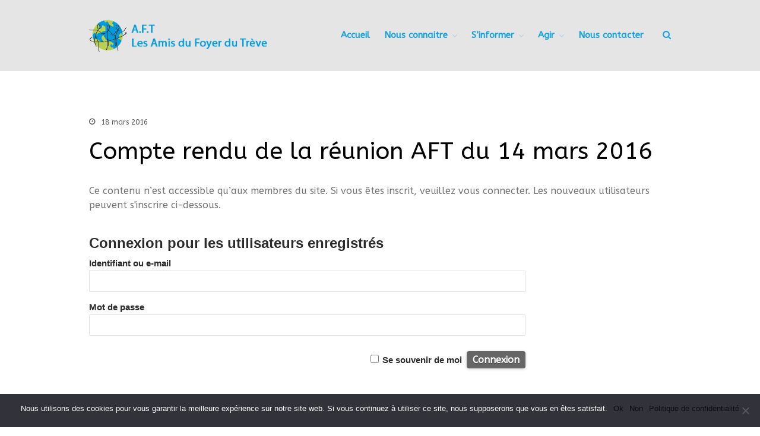

--- FILE ---
content_type: text/html; charset=UTF-8
request_url: https://aft-lesamisdutreve.org/2016/03/18/compte-rendu-de-la-reunion-aft-du-14-mars-2016/
body_size: 11152
content:
<!DOCTYPE html>
<html lang="fr-FR" prefix="og: https://ogp.me/ns#">
<head>
	<meta charset="UTF-8">
	<meta name="viewport" content="width=device-width,initial-scale=1,maximum-scale=1,user-scalable=no">
	
<!-- Optimisation des moteurs de recherche par Rank Math - https://rankmath.com/ -->
<title>Compte rendu de la réunion AFT du 14 mars 2016 -</title>
<meta name="description" content="Présents : Michel Argouse – Josy Deldevez - Michèle Evin –Henri Gendrin - Marie-France et Jacques Kouloumdjian - Maguy Reppelin - Robert Turgis (à cté de 11h)"/>
<meta name="robots" content="index, follow, max-snippet:-1, max-video-preview:-1, max-image-preview:large"/>
<link rel="canonical" href="https://aft-lesamisdutreve.org/2016/03/18/compte-rendu-de-la-reunion-aft-du-14-mars-2016/" />
<meta property="og:locale" content="fr_FR" />
<meta property="og:type" content="article" />
<meta property="og:title" content="Compte rendu de la réunion AFT du 14 mars 2016 -" />
<meta property="og:description" content="Présents : Michel Argouse – Josy Deldevez - Michèle Evin –Henri Gendrin - Marie-France et Jacques Kouloumdjian - Maguy Reppelin - Robert Turgis (à cté de 11h)" />
<meta property="og:url" content="https://aft-lesamisdutreve.org/2016/03/18/compte-rendu-de-la-reunion-aft-du-14-mars-2016/" />
<meta property="article:section" content="Membres" />
<meta property="og:updated_time" content="2020-04-21T10:06:45+02:00" />
<meta property="article:published_time" content="2016-03-18T09:00:59+01:00" />
<meta property="article:modified_time" content="2020-04-21T10:06:45+02:00" />
<meta name="twitter:card" content="summary_large_image" />
<meta name="twitter:title" content="Compte rendu de la réunion AFT du 14 mars 2016 -" />
<meta name="twitter:description" content="Présents : Michel Argouse – Josy Deldevez - Michèle Evin –Henri Gendrin - Marie-France et Jacques Kouloumdjian - Maguy Reppelin - Robert Turgis (à cté de 11h)" />
<meta name="twitter:label1" content="Écrit par" />
<meta name="twitter:data1" content="hgendrin" />
<meta name="twitter:label2" content="Temps de lecture" />
<meta name="twitter:data2" content="5 minutes" />
<script type="application/ld+json" class="rank-math-schema">{"@context":"https://schema.org","@graph":[{"@type":"Organization","@id":"https://aft-lesamisdutreve.org/#organization","name":"Les Amis du Foyer du Tr\u00e8ve","url":"https://aft-lesamisdutreve.org","logo":{"@type":"ImageObject","@id":"https://aft-lesamisdutreve.org/#logo","url":"https://aft-lesamisdutreve.org/wp-content/uploads/2020/04/Logo_AFT_v.png","contentUrl":"https://aft-lesamisdutreve.org/wp-content/uploads/2020/04/Logo_AFT_v.png","caption":"Les Amis du Foyer du Tr\u00e8ve","inLanguage":"fr-FR","width":"400","height":"100"}},{"@type":"WebSite","@id":"https://aft-lesamisdutreve.org/#website","url":"https://aft-lesamisdutreve.org","name":"Les Amis du Foyer du Tr\u00e8ve","publisher":{"@id":"https://aft-lesamisdutreve.org/#organization"},"inLanguage":"fr-FR"},{"@type":"WebPage","@id":"https://aft-lesamisdutreve.org/2016/03/18/compte-rendu-de-la-reunion-aft-du-14-mars-2016/#webpage","url":"https://aft-lesamisdutreve.org/2016/03/18/compte-rendu-de-la-reunion-aft-du-14-mars-2016/","name":"Compte rendu de la r\u00e9union AFT du 14 mars 2016 -","datePublished":"2016-03-18T09:00:59+01:00","dateModified":"2020-04-21T10:06:45+02:00","isPartOf":{"@id":"https://aft-lesamisdutreve.org/#website"},"inLanguage":"fr-FR"},{"@type":"Person","@id":"https://aft-lesamisdutreve.org/author/hgendrin/","name":"hgendrin","url":"https://aft-lesamisdutreve.org/author/hgendrin/","image":{"@type":"ImageObject","@id":"https://secure.gravatar.com/avatar/f13167c6468b1728ec4baa9497321695?s=96&amp;d=mm&amp;r=g","url":"https://secure.gravatar.com/avatar/f13167c6468b1728ec4baa9497321695?s=96&amp;d=mm&amp;r=g","caption":"hgendrin","inLanguage":"fr-FR"},"worksFor":{"@id":"https://aft-lesamisdutreve.org/#organization"}},{"@type":"BlogPosting","headline":"Compte rendu de la r\u00e9union AFT du 14 mars 2016 -","datePublished":"2016-03-18T09:00:59+01:00","dateModified":"2020-04-21T10:06:45+02:00","articleSection":"Membres","author":{"@id":"https://aft-lesamisdutreve.org/author/hgendrin/","name":"hgendrin"},"publisher":{"@id":"https://aft-lesamisdutreve.org/#organization"},"description":"Pr\u00e9sents : Michel Argouse \u2013 Josy Deldevez - Mich\u00e8le Evin \u2013Henri Gendrin - Marie-France et Jacques Kouloumdjian - Maguy Reppelin - Robert Turgis (\u00e0 ct\u00e9 de 11h)","name":"Compte rendu de la r\u00e9union AFT du 14 mars 2016 -","@id":"https://aft-lesamisdutreve.org/2016/03/18/compte-rendu-de-la-reunion-aft-du-14-mars-2016/#richSnippet","isPartOf":{"@id":"https://aft-lesamisdutreve.org/2016/03/18/compte-rendu-de-la-reunion-aft-du-14-mars-2016/#webpage"},"inLanguage":"fr-FR","mainEntityOfPage":{"@id":"https://aft-lesamisdutreve.org/2016/03/18/compte-rendu-de-la-reunion-aft-du-14-mars-2016/#webpage"}}]}</script>
<!-- /Extension Rank Math WordPress SEO -->

<link rel='dns-prefetch' href='//fonts.googleapis.com' />
<link rel='dns-prefetch' href='//www.googletagmanager.com' />
<link rel="alternate" type="application/rss+xml" title=" &raquo; Flux" href="https://aft-lesamisdutreve.org/feed/" />
<link rel="alternate" type="application/rss+xml" title=" &raquo; Flux des commentaires" href="https://aft-lesamisdutreve.org/comments/feed/" />
<script type="text/javascript">
/* <![CDATA[ */
window._wpemojiSettings = {"baseUrl":"https:\/\/s.w.org\/images\/core\/emoji\/15.0.3\/72x72\/","ext":".png","svgUrl":"https:\/\/s.w.org\/images\/core\/emoji\/15.0.3\/svg\/","svgExt":".svg","source":{"concatemoji":"https:\/\/aft-lesamisdutreve.org\/wp-includes\/js\/wp-emoji-release.min.js?ver=6.6.4"}};
/*! This file is auto-generated */
!function(i,n){var o,s,e;function c(e){try{var t={supportTests:e,timestamp:(new Date).valueOf()};sessionStorage.setItem(o,JSON.stringify(t))}catch(e){}}function p(e,t,n){e.clearRect(0,0,e.canvas.width,e.canvas.height),e.fillText(t,0,0);var t=new Uint32Array(e.getImageData(0,0,e.canvas.width,e.canvas.height).data),r=(e.clearRect(0,0,e.canvas.width,e.canvas.height),e.fillText(n,0,0),new Uint32Array(e.getImageData(0,0,e.canvas.width,e.canvas.height).data));return t.every(function(e,t){return e===r[t]})}function u(e,t,n){switch(t){case"flag":return n(e,"\ud83c\udff3\ufe0f\u200d\u26a7\ufe0f","\ud83c\udff3\ufe0f\u200b\u26a7\ufe0f")?!1:!n(e,"\ud83c\uddfa\ud83c\uddf3","\ud83c\uddfa\u200b\ud83c\uddf3")&&!n(e,"\ud83c\udff4\udb40\udc67\udb40\udc62\udb40\udc65\udb40\udc6e\udb40\udc67\udb40\udc7f","\ud83c\udff4\u200b\udb40\udc67\u200b\udb40\udc62\u200b\udb40\udc65\u200b\udb40\udc6e\u200b\udb40\udc67\u200b\udb40\udc7f");case"emoji":return!n(e,"\ud83d\udc26\u200d\u2b1b","\ud83d\udc26\u200b\u2b1b")}return!1}function f(e,t,n){var r="undefined"!=typeof WorkerGlobalScope&&self instanceof WorkerGlobalScope?new OffscreenCanvas(300,150):i.createElement("canvas"),a=r.getContext("2d",{willReadFrequently:!0}),o=(a.textBaseline="top",a.font="600 32px Arial",{});return e.forEach(function(e){o[e]=t(a,e,n)}),o}function t(e){var t=i.createElement("script");t.src=e,t.defer=!0,i.head.appendChild(t)}"undefined"!=typeof Promise&&(o="wpEmojiSettingsSupports",s=["flag","emoji"],n.supports={everything:!0,everythingExceptFlag:!0},e=new Promise(function(e){i.addEventListener("DOMContentLoaded",e,{once:!0})}),new Promise(function(t){var n=function(){try{var e=JSON.parse(sessionStorage.getItem(o));if("object"==typeof e&&"number"==typeof e.timestamp&&(new Date).valueOf()<e.timestamp+604800&&"object"==typeof e.supportTests)return e.supportTests}catch(e){}return null}();if(!n){if("undefined"!=typeof Worker&&"undefined"!=typeof OffscreenCanvas&&"undefined"!=typeof URL&&URL.createObjectURL&&"undefined"!=typeof Blob)try{var e="postMessage("+f.toString()+"("+[JSON.stringify(s),u.toString(),p.toString()].join(",")+"));",r=new Blob([e],{type:"text/javascript"}),a=new Worker(URL.createObjectURL(r),{name:"wpTestEmojiSupports"});return void(a.onmessage=function(e){c(n=e.data),a.terminate(),t(n)})}catch(e){}c(n=f(s,u,p))}t(n)}).then(function(e){for(var t in e)n.supports[t]=e[t],n.supports.everything=n.supports.everything&&n.supports[t],"flag"!==t&&(n.supports.everythingExceptFlag=n.supports.everythingExceptFlag&&n.supports[t]);n.supports.everythingExceptFlag=n.supports.everythingExceptFlag&&!n.supports.flag,n.DOMReady=!1,n.readyCallback=function(){n.DOMReady=!0}}).then(function(){return e}).then(function(){var e;n.supports.everything||(n.readyCallback(),(e=n.source||{}).concatemoji?t(e.concatemoji):e.wpemoji&&e.twemoji&&(t(e.twemoji),t(e.wpemoji)))}))}((window,document),window._wpemojiSettings);
/* ]]> */
</script>
			<style>
			#wp-admin-bar-layers-edit-layout .ab-icon:before{
				font-family: "layers-interface" !important;
				content: "\e62f" !important;
				font-size: 16px !important;
			}
			</style>
		<link rel='stylesheet' id='sgr-css' href='https://aft-lesamisdutreve.org/wp-content/plugins/simple-google-recaptcha/sgr.css?ver=1664179869' type='text/css' media='all' />
<style id='wp-emoji-styles-inline-css' type='text/css'>

	img.wp-smiley, img.emoji {
		display: inline !important;
		border: none !important;
		box-shadow: none !important;
		height: 1em !important;
		width: 1em !important;
		margin: 0 0.07em !important;
		vertical-align: -0.1em !important;
		background: none !important;
		padding: 0 !important;
	}
</style>
<link rel='stylesheet' id='wp-block-library-css' href='https://aft-lesamisdutreve.org/wp-includes/css/dist/block-library/style.min.css?ver=6.6.4' type='text/css' media='all' />
<style id='rank-math-toc-block-style-inline-css' type='text/css'>
.wp-block-rank-math-toc-block nav ol{counter-reset:item}.wp-block-rank-math-toc-block nav ol li{display:block}.wp-block-rank-math-toc-block nav ol li:before{content:counters(item, ".") ". ";counter-increment:item}

</style>
<style id='classic-theme-styles-inline-css' type='text/css'>
/*! This file is auto-generated */
.wp-block-button__link{color:#fff;background-color:#32373c;border-radius:9999px;box-shadow:none;text-decoration:none;padding:calc(.667em + 2px) calc(1.333em + 2px);font-size:1.125em}.wp-block-file__button{background:#32373c;color:#fff;text-decoration:none}
</style>
<style id='global-styles-inline-css' type='text/css'>
:root{--wp--preset--aspect-ratio--square: 1;--wp--preset--aspect-ratio--4-3: 4/3;--wp--preset--aspect-ratio--3-4: 3/4;--wp--preset--aspect-ratio--3-2: 3/2;--wp--preset--aspect-ratio--2-3: 2/3;--wp--preset--aspect-ratio--16-9: 16/9;--wp--preset--aspect-ratio--9-16: 9/16;--wp--preset--color--black: #000000;--wp--preset--color--cyan-bluish-gray: #abb8c3;--wp--preset--color--white: #ffffff;--wp--preset--color--pale-pink: #f78da7;--wp--preset--color--vivid-red: #cf2e2e;--wp--preset--color--luminous-vivid-orange: #ff6900;--wp--preset--color--luminous-vivid-amber: #fcb900;--wp--preset--color--light-green-cyan: #7bdcb5;--wp--preset--color--vivid-green-cyan: #00d084;--wp--preset--color--pale-cyan-blue: #8ed1fc;--wp--preset--color--vivid-cyan-blue: #0693e3;--wp--preset--color--vivid-purple: #9b51e0;--wp--preset--gradient--vivid-cyan-blue-to-vivid-purple: linear-gradient(135deg,rgba(6,147,227,1) 0%,rgb(155,81,224) 100%);--wp--preset--gradient--light-green-cyan-to-vivid-green-cyan: linear-gradient(135deg,rgb(122,220,180) 0%,rgb(0,208,130) 100%);--wp--preset--gradient--luminous-vivid-amber-to-luminous-vivid-orange: linear-gradient(135deg,rgba(252,185,0,1) 0%,rgba(255,105,0,1) 100%);--wp--preset--gradient--luminous-vivid-orange-to-vivid-red: linear-gradient(135deg,rgba(255,105,0,1) 0%,rgb(207,46,46) 100%);--wp--preset--gradient--very-light-gray-to-cyan-bluish-gray: linear-gradient(135deg,rgb(238,238,238) 0%,rgb(169,184,195) 100%);--wp--preset--gradient--cool-to-warm-spectrum: linear-gradient(135deg,rgb(74,234,220) 0%,rgb(151,120,209) 20%,rgb(207,42,186) 40%,rgb(238,44,130) 60%,rgb(251,105,98) 80%,rgb(254,248,76) 100%);--wp--preset--gradient--blush-light-purple: linear-gradient(135deg,rgb(255,206,236) 0%,rgb(152,150,240) 100%);--wp--preset--gradient--blush-bordeaux: linear-gradient(135deg,rgb(254,205,165) 0%,rgb(254,45,45) 50%,rgb(107,0,62) 100%);--wp--preset--gradient--luminous-dusk: linear-gradient(135deg,rgb(255,203,112) 0%,rgb(199,81,192) 50%,rgb(65,88,208) 100%);--wp--preset--gradient--pale-ocean: linear-gradient(135deg,rgb(255,245,203) 0%,rgb(182,227,212) 50%,rgb(51,167,181) 100%);--wp--preset--gradient--electric-grass: linear-gradient(135deg,rgb(202,248,128) 0%,rgb(113,206,126) 100%);--wp--preset--gradient--midnight: linear-gradient(135deg,rgb(2,3,129) 0%,rgb(40,116,252) 100%);--wp--preset--font-size--small: 13px;--wp--preset--font-size--medium: 20px;--wp--preset--font-size--large: 36px;--wp--preset--font-size--x-large: 42px;--wp--preset--spacing--20: 0.44rem;--wp--preset--spacing--30: 0.67rem;--wp--preset--spacing--40: 1rem;--wp--preset--spacing--50: 1.5rem;--wp--preset--spacing--60: 2.25rem;--wp--preset--spacing--70: 3.38rem;--wp--preset--spacing--80: 5.06rem;--wp--preset--shadow--natural: 6px 6px 9px rgba(0, 0, 0, 0.2);--wp--preset--shadow--deep: 12px 12px 50px rgba(0, 0, 0, 0.4);--wp--preset--shadow--sharp: 6px 6px 0px rgba(0, 0, 0, 0.2);--wp--preset--shadow--outlined: 6px 6px 0px -3px rgba(255, 255, 255, 1), 6px 6px rgba(0, 0, 0, 1);--wp--preset--shadow--crisp: 6px 6px 0px rgba(0, 0, 0, 1);}:where(.is-layout-flex){gap: 0.5em;}:where(.is-layout-grid){gap: 0.5em;}body .is-layout-flex{display: flex;}.is-layout-flex{flex-wrap: wrap;align-items: center;}.is-layout-flex > :is(*, div){margin: 0;}body .is-layout-grid{display: grid;}.is-layout-grid > :is(*, div){margin: 0;}:where(.wp-block-columns.is-layout-flex){gap: 2em;}:where(.wp-block-columns.is-layout-grid){gap: 2em;}:where(.wp-block-post-template.is-layout-flex){gap: 1.25em;}:where(.wp-block-post-template.is-layout-grid){gap: 1.25em;}.has-black-color{color: var(--wp--preset--color--black) !important;}.has-cyan-bluish-gray-color{color: var(--wp--preset--color--cyan-bluish-gray) !important;}.has-white-color{color: var(--wp--preset--color--white) !important;}.has-pale-pink-color{color: var(--wp--preset--color--pale-pink) !important;}.has-vivid-red-color{color: var(--wp--preset--color--vivid-red) !important;}.has-luminous-vivid-orange-color{color: var(--wp--preset--color--luminous-vivid-orange) !important;}.has-luminous-vivid-amber-color{color: var(--wp--preset--color--luminous-vivid-amber) !important;}.has-light-green-cyan-color{color: var(--wp--preset--color--light-green-cyan) !important;}.has-vivid-green-cyan-color{color: var(--wp--preset--color--vivid-green-cyan) !important;}.has-pale-cyan-blue-color{color: var(--wp--preset--color--pale-cyan-blue) !important;}.has-vivid-cyan-blue-color{color: var(--wp--preset--color--vivid-cyan-blue) !important;}.has-vivid-purple-color{color: var(--wp--preset--color--vivid-purple) !important;}.has-black-background-color{background-color: var(--wp--preset--color--black) !important;}.has-cyan-bluish-gray-background-color{background-color: var(--wp--preset--color--cyan-bluish-gray) !important;}.has-white-background-color{background-color: var(--wp--preset--color--white) !important;}.has-pale-pink-background-color{background-color: var(--wp--preset--color--pale-pink) !important;}.has-vivid-red-background-color{background-color: var(--wp--preset--color--vivid-red) !important;}.has-luminous-vivid-orange-background-color{background-color: var(--wp--preset--color--luminous-vivid-orange) !important;}.has-luminous-vivid-amber-background-color{background-color: var(--wp--preset--color--luminous-vivid-amber) !important;}.has-light-green-cyan-background-color{background-color: var(--wp--preset--color--light-green-cyan) !important;}.has-vivid-green-cyan-background-color{background-color: var(--wp--preset--color--vivid-green-cyan) !important;}.has-pale-cyan-blue-background-color{background-color: var(--wp--preset--color--pale-cyan-blue) !important;}.has-vivid-cyan-blue-background-color{background-color: var(--wp--preset--color--vivid-cyan-blue) !important;}.has-vivid-purple-background-color{background-color: var(--wp--preset--color--vivid-purple) !important;}.has-black-border-color{border-color: var(--wp--preset--color--black) !important;}.has-cyan-bluish-gray-border-color{border-color: var(--wp--preset--color--cyan-bluish-gray) !important;}.has-white-border-color{border-color: var(--wp--preset--color--white) !important;}.has-pale-pink-border-color{border-color: var(--wp--preset--color--pale-pink) !important;}.has-vivid-red-border-color{border-color: var(--wp--preset--color--vivid-red) !important;}.has-luminous-vivid-orange-border-color{border-color: var(--wp--preset--color--luminous-vivid-orange) !important;}.has-luminous-vivid-amber-border-color{border-color: var(--wp--preset--color--luminous-vivid-amber) !important;}.has-light-green-cyan-border-color{border-color: var(--wp--preset--color--light-green-cyan) !important;}.has-vivid-green-cyan-border-color{border-color: var(--wp--preset--color--vivid-green-cyan) !important;}.has-pale-cyan-blue-border-color{border-color: var(--wp--preset--color--pale-cyan-blue) !important;}.has-vivid-cyan-blue-border-color{border-color: var(--wp--preset--color--vivid-cyan-blue) !important;}.has-vivid-purple-border-color{border-color: var(--wp--preset--color--vivid-purple) !important;}.has-vivid-cyan-blue-to-vivid-purple-gradient-background{background: var(--wp--preset--gradient--vivid-cyan-blue-to-vivid-purple) !important;}.has-light-green-cyan-to-vivid-green-cyan-gradient-background{background: var(--wp--preset--gradient--light-green-cyan-to-vivid-green-cyan) !important;}.has-luminous-vivid-amber-to-luminous-vivid-orange-gradient-background{background: var(--wp--preset--gradient--luminous-vivid-amber-to-luminous-vivid-orange) !important;}.has-luminous-vivid-orange-to-vivid-red-gradient-background{background: var(--wp--preset--gradient--luminous-vivid-orange-to-vivid-red) !important;}.has-very-light-gray-to-cyan-bluish-gray-gradient-background{background: var(--wp--preset--gradient--very-light-gray-to-cyan-bluish-gray) !important;}.has-cool-to-warm-spectrum-gradient-background{background: var(--wp--preset--gradient--cool-to-warm-spectrum) !important;}.has-blush-light-purple-gradient-background{background: var(--wp--preset--gradient--blush-light-purple) !important;}.has-blush-bordeaux-gradient-background{background: var(--wp--preset--gradient--blush-bordeaux) !important;}.has-luminous-dusk-gradient-background{background: var(--wp--preset--gradient--luminous-dusk) !important;}.has-pale-ocean-gradient-background{background: var(--wp--preset--gradient--pale-ocean) !important;}.has-electric-grass-gradient-background{background: var(--wp--preset--gradient--electric-grass) !important;}.has-midnight-gradient-background{background: var(--wp--preset--gradient--midnight) !important;}.has-small-font-size{font-size: var(--wp--preset--font-size--small) !important;}.has-medium-font-size{font-size: var(--wp--preset--font-size--medium) !important;}.has-large-font-size{font-size: var(--wp--preset--font-size--large) !important;}.has-x-large-font-size{font-size: var(--wp--preset--font-size--x-large) !important;}
:where(.wp-block-post-template.is-layout-flex){gap: 1.25em;}:where(.wp-block-post-template.is-layout-grid){gap: 1.25em;}
:where(.wp-block-columns.is-layout-flex){gap: 2em;}:where(.wp-block-columns.is-layout-grid){gap: 2em;}
:root :where(.wp-block-pullquote){font-size: 1.5em;line-height: 1.6;}
</style>
<link rel='stylesheet' id='contact-form-7-css' href='https://aft-lesamisdutreve.org/wp-content/plugins/contact-form-7/includes/css/styles.css?ver=6.0' type='text/css' media='all' />
<link rel='stylesheet' id='cookie-notice-front-css' href='https://aft-lesamisdutreve.org/wp-content/plugins/cookie-notice/css/front.min.css?ver=2.4.18' type='text/css' media='all' />
<link rel='stylesheet' id='layers-google-fonts-css' href='//fonts.googleapis.com/css?family=ABeeZee%3Aregular%2Citalic&#038;ver=1.0.3' type='text/css' media='all' />
<link rel='stylesheet' id='layers-framework-css' href='https://aft-lesamisdutreve.org/wp-content/themes/layers-elementor/assets/css/framework.css?ver=1.0.3' type='text/css' media='all' />
<link rel='stylesheet' id='layers-components-css' href='https://aft-lesamisdutreve.org/wp-content/themes/layers-elementor/assets/css/components.css?ver=1.0.3' type='text/css' media='all' />
<link rel='stylesheet' id='layers-responsive-css' href='https://aft-lesamisdutreve.org/wp-content/themes/layers-elementor/assets/css/responsive.css?ver=1.0.3' type='text/css' media='all' />
<link rel='stylesheet' id='layers-icon-fonts-css' href='https://aft-lesamisdutreve.org/wp-content/themes/layers-elementor/assets/css/layers-icons.css?ver=1.0.3' type='text/css' media='all' />
<link rel='stylesheet' id='layers-pro-css' href='https://aft-lesamisdutreve.org/wp-content/themes/layers-elementor/assets/css/layers-pro.css?ver=1.0.3' type='text/css' media='all' />
<link rel='stylesheet' id='wp-members-css' href='https://aft-lesamisdutreve.org/wp-content/plugins/wp-members/assets/css/forms/generic-no-float.min.css?ver=3.4.9.7' type='text/css' media='all' />
<link rel='stylesheet' id='layers-style-css' href='https://aft-lesamisdutreve.org/wp-content/themes/layers-elementor/style.css?ver=1.0.3' type='text/css' media='all' />
<script type="text/javascript" id="sgr-js-extra">
/* <![CDATA[ */
var sgr = {"sgr_site_key":"6Lft-4EUAAAAANSPr-boEQpimdCXZJRH5g1ryU5e"};
/* ]]> */
</script>
<script type="text/javascript" src="https://aft-lesamisdutreve.org/wp-content/plugins/simple-google-recaptcha/sgr.js?ver=1664179869" id="sgr-js"></script>
<script type="text/javascript" id="cookie-notice-front-js-before">
/* <![CDATA[ */
var cnArgs = {"ajaxUrl":"https:\/\/aft-lesamisdutreve.org\/wp-admin\/admin-ajax.php","nonce":"3c4204a679","hideEffect":"fade","position":"bottom","onScroll":false,"onScrollOffset":100,"onClick":true,"cookieName":"cookie_notice_accepted","cookieTime":2592000,"cookieTimeRejected":2592000,"globalCookie":false,"redirection":false,"cache":false,"revokeCookies":false,"revokeCookiesOpt":"automatic"};
/* ]]> */
</script>
<script type="text/javascript" src="https://aft-lesamisdutreve.org/wp-content/plugins/cookie-notice/js/front.min.js?ver=2.4.18" id="cookie-notice-front-js"></script>
<script type="text/javascript" src="https://aft-lesamisdutreve.org/wp-includes/js/jquery/jquery.min.js?ver=3.7.1" id="jquery-core-js"></script>
<script type="text/javascript" src="https://aft-lesamisdutreve.org/wp-includes/js/jquery/jquery-migrate.min.js?ver=3.4.1" id="jquery-migrate-js"></script>
<script type="text/javascript" src="https://aft-lesamisdutreve.org/wp-content/themes/layers-elementor/assets/js/plugins.js?ver=1.0.3" id="layers-plugins-js"></script>
<script type="text/javascript" id="layers-framework-js-extra">
/* <![CDATA[ */
var layers_script_settings = {"header_sticky_breakpoint":"50"};
/* ]]> */
</script>
<script type="text/javascript" src="https://aft-lesamisdutreve.org/wp-content/themes/layers-elementor/assets/js/layers.framework.js?ver=1.0.3" id="layers-framework-js"></script>
<script type="text/javascript" src="https://aft-lesamisdutreve.org/wp-content/themes/layers-elementor/assets/js/layers-pro.js?ver=1.0.3" id="layers-pro-js"></script>
<link rel="https://api.w.org/" href="https://aft-lesamisdutreve.org/wp-json/" /><link rel="alternate" title="JSON" type="application/json" href="https://aft-lesamisdutreve.org/wp-json/wp/v2/posts/679" /><link rel="EditURI" type="application/rsd+xml" title="RSD" href="https://aft-lesamisdutreve.org/xmlrpc.php?rsd" />
<meta name="generator" content="WordPress 6.6.4" />
<link rel='shortlink' href='https://aft-lesamisdutreve.org/?p=679' />
		<!-- Custom Logo: hide header text -->
		<style id="custom-logo-css" type="text/css">
			.sitetitle, .tagline {
				position: absolute;
				clip: rect(1px, 1px, 1px, 1px);
			}
		</style>
		<link rel="alternate" title="oEmbed (JSON)" type="application/json+oembed" href="https://aft-lesamisdutreve.org/wp-json/oembed/1.0/embed?url=https%3A%2F%2Faft-lesamisdutreve.org%2F2016%2F03%2F18%2Fcompte-rendu-de-la-reunion-aft-du-14-mars-2016%2F" />
<link rel="alternate" title="oEmbed (XML)" type="text/xml+oembed" href="https://aft-lesamisdutreve.org/wp-json/oembed/1.0/embed?url=https%3A%2F%2Faft-lesamisdutreve.org%2F2016%2F03%2F18%2Fcompte-rendu-de-la-reunion-aft-du-14-mars-2016%2F&#038;format=xml" />
<meta name="generator" content="Site Kit by Google 1.139.0" /><style type="text/css" id="layers-inline-styles-header">

 body { font-family: "ABeeZee", Helvetica, sans-serif;} 

 h1,h2,h3,h4,h5,h6, .heading { font-family: "ABeeZee", Helvetica, sans-serif;} 

 .header-site nav.nav-horizontal .menu li { font-family: "ABeeZee", Helvetica, sans-serif;} 

 button, .button, input[type=submit] { font-family: "ABeeZee", Helvetica, sans-serif;} 

 .header-site.invert .nav-horizontal > ul > li, .header-site .nav-horizontal > ul > li { margin: 0px 6px;;} 

 .header-site.invert .nav-horizontal > ul > li:hover > a, .header-site .nav-horizontal > ul > li:hover > a { color: #54595f;} 

 .header-site.invert .nav-horizontal > ul > li > a, .header-site .nav-horizontal > ul > li > a, .header-search a { color: #16a2db;border-radius: 2px;padding: 0px 10px;} 

 .header-site.invert .sub-menu li a, .header-site .sub-menu li a { color: #ffffff;background-color: #54595f;} 

 .header-site.invert .sub-menu li:hover a, .header-site .sub-menu li:hover a { color: #e5e5e5;background-color: #878b8f;} 

 .header-site.invert .sub-menu li, .header-site .sub-menu li { border-color: #ffffff;} 

 input[type="button"], input[type="submit"], button, .button, .form-submit input[type="submit"] { background: #666666;color: #ffffff;text-shadow: 0 1px rgba(0,0,0,0.3);text-transform: capitalize;box-shadow: 0 1px 5px rgba(0,0,0,0.2);border-width: 0px;border-radius: 4px;} 

 input[type="button"]:before, input[type="submit"]:before, button:before, .button:before, .form-submit input[type="submit"]:before input[type="button"]:after, input[type="submit"]:after, button:after, .button:after, .form-submit input[type="submit"]:after { color: #ffffff;text-shadow: 0 1px rgba(0,0,0,0.3);} 

 input[type="button"]:hover, input[type="submit"]:hover, button:hover, .button:hover, .form-submit input[type="submit"]:hover { background: #898989;} 

 .invert input[type="button"], .invert input[type="submit"], .invert button, .invert .button, .invert .form-submit input[type="submit"] { background: #009eec;color: #ffffff;text-shadow: 0 1px rgba(0,0,0,0.3);text-transform: capitalize;box-shadow: 0 1px 5px rgba(0,0,0,0.2);border-width: 0px;border-radius: 0px;} 

 .invert input[type="button"]:before, .invert input[type="submit"]:before, .invert button:before, .invert .button:before, .invert .form-submit input[type="submit"]:before .invert input[type="button"]:after, .invert input[type="submit"]:after, .invert button:after, .invert .button:after, .invert .form-submit input[type="submit"]:after { color: #ffffff;text-shadow: 0 1px rgba(0,0,0,0.3);} 

 .invert input[type="button"]:hover, .invert input[type="submit"]:hover, .invert button:hover, .invert .button:hover, .invert .form-submit input[type="submit"]:hover { background: #23c1ff;} 

 .header-site .nav-horizontal > ul > li { margin-left: 2px;margin-right: 2px;} 

@media only screen and ( min-width: 769px ) {.footer-site > .container > .row:first-child {padding-top : 15px ;padding-bottom : 15px ;}}

 .header-site, .header-site.header-sticky { background-color: #e5e5e5;} 

.footer-site {background-color: #16a2db;}

.copy a:not(.button),.story a:not(.button) {color: #009bda;border-bottom-color: #009bda;}

.copy a:not(.button):hover,.story a:not(.button):hover {color: #4db9e5;border-bottom-color: #4db9e5;}

.type-post header.section-title .heading,.type-post header.section-title .heading a,.type-page header.section-title .heading,.type-page header.section-title .heading a,.heading.comment-title,.heading.comment-title a,.comment-reply-title,.comment-reply-title a {color: #000000;}

.type-post header.section-title .heading a:hover,.type-page header.section-title .heading a:hover,.heading.comment-title a:hover,.comment-reply-title .heading a:hover {color: #4d4d4d;}

.sidebar .well {background-color: #b9cf51;}</style>			<meta property="og:title" content="Compte rendu de la réunion AFT du 14 mars 2016" />
							<meta property="og:description" content="Ce contenu n’est accessible qu’aux membres du site. Si vous êtes inscrit, veuillez vous connecter. Les nouveaux utilisateurs peuvent s&#039;inscrire ci-dessous.Connexion pour les utilisateurs enregistrésIdentifiant ou e-mailMot de passe&nbsp;Se souvenir de moi&nbsp;&nbsp;" />
						<meta property="og:type" content="website" />
			<meta property="og:url" content="https://aft-lesamisdutreve.org/2016/03/18/compte-rendu-de-la-reunion-aft-du-14-mars-2016/" />
					<link rel="icon" href="https://aft-lesamisdutreve.org/wp-content/uploads/2020/02/cropped-favicon-1-32x32.png" sizes="32x32" />
<link rel="icon" href="https://aft-lesamisdutreve.org/wp-content/uploads/2020/02/cropped-favicon-1-192x192.png" sizes="192x192" />
<link rel="apple-touch-icon" href="https://aft-lesamisdutreve.org/wp-content/uploads/2020/02/cropped-favicon-1-180x180.png" />
<meta name="msapplication-TileImage" content="https://aft-lesamisdutreve.org/wp-content/uploads/2020/02/cropped-favicon-1-270x270.png" />
		<style type="text/css" id="wp-custom-css">
			.one-half,
.one-third {
    position: relative;
    margin-right: 4%;
    float: left;
    margin-bottom: 20px;
 
}
 
.one-half { width: 55%; }
.one-third { width: 30%; 
padding-top: 10px;
}
 
.last {
    margin-right: 0 !important;
    clear: right;
}

.ligne {
display: block;

}
 
@media only screen and (max-width: 767px) {
    .one-half, .one-third {
        width: 100%;
        margin-right: 0;
    }
}
		</style>
		</head>
<body class="post-template-default single single-post postid-679 single-format-standard wp-custom-logo cookies-not-set body-header-logo-left layers-header-sticky layers-post-page no-sidebar layers-pro-active elementor-default elementor-kit-20">
	<div class="wrapper invert off-canvas-right" id="off-canvas-right">
    <a class="close-canvas" data-toggle="#off-canvas-right" data-toggle-class="open">
        <i class="l-close"></i>
        Close    </a>

    <div class="content nav-mobile clearfix">
        <nav class="nav nav-vertical"><ul id="menu-menu_horizontal" class="menu"><li id="menu-item-27" class="menu-item menu-item-type-custom menu-item-object-custom menu-item-home menu-item-27"><a href="https://aft-lesamisdutreve.org//">Accueil</a></li>
<li id="menu-item-29" class="menu-item menu-item-type-custom menu-item-object-custom menu-item-has-children menu-item-29"><a href="#">Nous connaitre</a>
<ul class="sub-menu">
	<li id="menu-item-28" class="menu-item menu-item-type-post_type menu-item-object-page menu-item-28"><a href="https://aft-lesamisdutreve.org/notre-histoire/">Notre histoire</a></li>
	<li id="menu-item-54" class="menu-item menu-item-type-post_type menu-item-object-page menu-item-54"><a href="https://aft-lesamisdutreve.org/nos-actions/">Nos actions</a></li>
	<li id="menu-item-53" class="menu-item menu-item-type-post_type menu-item-object-page menu-item-53"><a href="https://aft-lesamisdutreve.org/nous-contacter/">Nous contacter</a></li>
</ul>
</li>
<li id="menu-item-58" class="menu-item menu-item-type-custom menu-item-object-custom menu-item-has-children menu-item-58"><a href="#">S&rsquo;informer</a>
<ul class="sub-menu">
	<li id="menu-item-2658" class="menu-item menu-item-type-taxonomy menu-item-object-category menu-item-2658"><a href="https://aft-lesamisdutreve.org/category/actualite/">Actualités</a></li>
	<li id="menu-item-3075" class="menu-item menu-item-type-post_type menu-item-object-page menu-item-has-children menu-item-3075"><a href="https://aft-lesamisdutreve.org/documentation/">Documentation</a>
	<ul class="sub-menu">
		<li id="menu-item-3326" class="menu-item menu-item-type-post_type menu-item-object-page menu-item-3326"><a href="https://aft-lesamisdutreve.org/documentation/droit-dasile/">Droit d&rsquo;Asile</a></li>
		<li id="menu-item-3327" class="menu-item menu-item-type-post_type menu-item-object-page menu-item-3327"><a href="https://aft-lesamisdutreve.org/documentation/documentation-hebergement/">Hébergement​</a></li>
		<li id="menu-item-3325" class="menu-item menu-item-type-post_type menu-item-object-page menu-item-3325"><a href="https://aft-lesamisdutreve.org/documentation/documentation-langue-francaise/">Langue Française</a></li>
		<li id="menu-item-3324" class="menu-item menu-item-type-post_type menu-item-object-page menu-item-3324"><a href="https://aft-lesamisdutreve.org/documentation/naturalisation/">Naturalisation</a></li>
		<li id="menu-item-3323" class="menu-item menu-item-type-post_type menu-item-object-page menu-item-3323"><a href="https://aft-lesamisdutreve.org/documentation/pays/">Pays</a></li>
		<li id="menu-item-3322" class="menu-item menu-item-type-post_type menu-item-object-page menu-item-3322"><a href="https://aft-lesamisdutreve.org/documentation/sante/">Santé</a></li>
	</ul>
</li>
	<li id="menu-item-2949" class="menu-item menu-item-type-post_type menu-item-object-page menu-item-2949"><a href="https://aft-lesamisdutreve.org/bibliographie/">Bibliographie</a></li>
	<li id="menu-item-50" class="menu-item menu-item-type-post_type menu-item-object-page menu-item-50"><a href="https://aft-lesamisdutreve.org/liens/">Liens</a></li>
</ul>
</li>
<li id="menu-item-57" class="menu-item menu-item-type-custom menu-item-object-custom menu-item-has-children menu-item-57"><a href="#">Agir</a>
<ul class="sub-menu">
	<li id="menu-item-52" class="menu-item menu-item-type-post_type menu-item-object-page menu-item-52"><a href="https://aft-lesamisdutreve.org/etre-benevole/">Devenir bénévole</a></li>
	<li id="menu-item-3407" class="menu-item menu-item-type-post_type menu-item-object-page menu-item-3407"><a href="https://aft-lesamisdutreve.org/faire-un-don-amis-du-foyer-du-treve/">Faire un don</a></li>
</ul>
</li>
<li id="menu-item-56" class="menu-item menu-item-type-post_type menu-item-object-page menu-item-56"><a href="https://aft-lesamisdutreve.org/nous-contacter/">Nous contacter</a></li>
</ul></nav>    </div>
    <aside id="nav_menu-5" class="content widget widget_nav_menu"><div class="menu-menu_horizontal-container"><ul id="menu-menu_horizontal-1" class="menu"><li class="menu-item menu-item-type-custom menu-item-object-custom menu-item-home menu-item-27"><a href="https://aft-lesamisdutreve.org//">Accueil</a></li>
<li class="menu-item menu-item-type-custom menu-item-object-custom menu-item-has-children menu-item-29"><a href="#">Nous connaitre</a>
<ul class="sub-menu">
	<li class="menu-item menu-item-type-post_type menu-item-object-page menu-item-28"><a href="https://aft-lesamisdutreve.org/notre-histoire/">Notre histoire</a></li>
	<li class="menu-item menu-item-type-post_type menu-item-object-page menu-item-54"><a href="https://aft-lesamisdutreve.org/nos-actions/">Nos actions</a></li>
	<li class="menu-item menu-item-type-post_type menu-item-object-page menu-item-53"><a href="https://aft-lesamisdutreve.org/nous-contacter/">Nous contacter</a></li>
</ul>
</li>
<li class="menu-item menu-item-type-custom menu-item-object-custom menu-item-has-children menu-item-58"><a href="#">S&rsquo;informer</a>
<ul class="sub-menu">
	<li class="menu-item menu-item-type-taxonomy menu-item-object-category menu-item-2658"><a href="https://aft-lesamisdutreve.org/category/actualite/">Actualités</a></li>
	<li class="menu-item menu-item-type-post_type menu-item-object-page menu-item-has-children menu-item-3075"><a href="https://aft-lesamisdutreve.org/documentation/">Documentation</a>
	<ul class="sub-menu">
		<li class="menu-item menu-item-type-post_type menu-item-object-page menu-item-3326"><a href="https://aft-lesamisdutreve.org/documentation/droit-dasile/">Droit d&rsquo;Asile</a></li>
		<li class="menu-item menu-item-type-post_type menu-item-object-page menu-item-3327"><a href="https://aft-lesamisdutreve.org/documentation/documentation-hebergement/">Hébergement​</a></li>
		<li class="menu-item menu-item-type-post_type menu-item-object-page menu-item-3325"><a href="https://aft-lesamisdutreve.org/documentation/documentation-langue-francaise/">Langue Française</a></li>
		<li class="menu-item menu-item-type-post_type menu-item-object-page menu-item-3324"><a href="https://aft-lesamisdutreve.org/documentation/naturalisation/">Naturalisation</a></li>
		<li class="menu-item menu-item-type-post_type menu-item-object-page menu-item-3323"><a href="https://aft-lesamisdutreve.org/documentation/pays/">Pays</a></li>
		<li class="menu-item menu-item-type-post_type menu-item-object-page menu-item-3322"><a href="https://aft-lesamisdutreve.org/documentation/sante/">Santé</a></li>
	</ul>
</li>
	<li class="menu-item menu-item-type-post_type menu-item-object-page menu-item-2949"><a href="https://aft-lesamisdutreve.org/bibliographie/">Bibliographie</a></li>
	<li class="menu-item menu-item-type-post_type menu-item-object-page menu-item-50"><a href="https://aft-lesamisdutreve.org/liens/">Liens</a></li>
</ul>
</li>
<li class="menu-item menu-item-type-custom menu-item-object-custom menu-item-has-children menu-item-57"><a href="#">Agir</a>
<ul class="sub-menu">
	<li class="menu-item menu-item-type-post_type menu-item-object-page menu-item-52"><a href="https://aft-lesamisdutreve.org/etre-benevole/">Devenir bénévole</a></li>
	<li class="menu-item menu-item-type-post_type menu-item-object-page menu-item-3407"><a href="https://aft-lesamisdutreve.org/faire-un-don-amis-du-foyer-du-treve/">Faire un don</a></li>
</ul>
</li>
<li class="menu-item menu-item-type-post_type menu-item-object-page menu-item-56"><a href="https://aft-lesamisdutreve.org/nous-contacter/">Nous contacter</a></li>
</ul></div></aside>
		<aside id="recent-posts-2" class="content widget widget_recent_entries">
		<h5 class="section-nav-title">Articles récents</h5>
		<ul>
											<li>
					<a href="https://aft-lesamisdutreve.org/2023/07/12/cr_19062023/">CR Réunion du 19 juin 2023</a>
									</li>
											<li>
					<a href="https://aft-lesamisdutreve.org/2023/06/02/20-juin-journee-internationale-des-refugies/">20 juin 2023 :  Journée internationale des réfugies</a>
									</li>
											<li>
					<a href="https://aft-lesamisdutreve.org/2023/05/25/aft-cr-de-la-reunion-du-25-mai-2023/">AFT CR de la réunion du 25 mai 2023</a>
									</li>
											<li>
					<a href="https://aft-lesamisdutreve.org/2023/03/29/assemblee-generale-du-29-mars-2023/">Assemblée générale du 29 mars 2023</a>
									</li>
											<li>
					<a href="https://aft-lesamisdutreve.org/2023/01/23/11-fevrier-gouter-des-aft/">11 février : Goûter des AFT</a>
									</li>
					</ul>

		</aside></div>		<div class="wrapper-site">
					
			
			
			<section class="header-site header-sticky header-left layers-logo-large">
					            <div class="container header-block">
					<div class="logo">
	
	<a href="https://aft-lesamisdutreve.org/" class="custom-logo-link" rel="home"><img width="400" height="100" src="https://aft-lesamisdutreve.org/wp-content/uploads/2020/04/Logo_AFT_v.png" class="custom-logo" alt="" decoding="async" srcset="https://aft-lesamisdutreve.org/wp-content/uploads/2020/04/Logo_AFT_v.png 400w, https://aft-lesamisdutreve.org/wp-content/uploads/2020/04/Logo_AFT_v-300x75.png 300w" sizes="(max-width: 400px) 100vw, 400px" /></a>		<div class="site-description">
						<h3 class="sitename sitetitle"><a href="https://aft-lesamisdutreve.org"></a></h3>
			<p class="tagline">Les Amis du Foyer du Trève</p>
					</div>
	</div>

<nav class="nav nav-horizontal">
    
    <ul id="menu-menu_horizontal-2" class="menu"><li class="menu-item menu-item-type-custom menu-item-object-custom menu-item-home menu-item-27"><a href="https://aft-lesamisdutreve.org//">Accueil</a></li>
<li class="menu-item menu-item-type-custom menu-item-object-custom menu-item-has-children menu-item-29"><a href="#">Nous connaitre</a>
<ul class="sub-menu">
	<li class="menu-item menu-item-type-post_type menu-item-object-page menu-item-28"><a href="https://aft-lesamisdutreve.org/notre-histoire/">Notre histoire</a></li>
	<li class="menu-item menu-item-type-post_type menu-item-object-page menu-item-54"><a href="https://aft-lesamisdutreve.org/nos-actions/">Nos actions</a></li>
	<li class="menu-item menu-item-type-post_type menu-item-object-page menu-item-53"><a href="https://aft-lesamisdutreve.org/nous-contacter/">Nous contacter</a></li>
</ul>
</li>
<li class="menu-item menu-item-type-custom menu-item-object-custom menu-item-has-children menu-item-58"><a href="#">S&rsquo;informer</a>
<ul class="sub-menu">
	<li class="menu-item menu-item-type-taxonomy menu-item-object-category menu-item-2658"><a href="https://aft-lesamisdutreve.org/category/actualite/">Actualités</a></li>
	<li class="menu-item menu-item-type-post_type menu-item-object-page menu-item-has-children menu-item-3075"><a href="https://aft-lesamisdutreve.org/documentation/">Documentation</a>
	<ul class="sub-menu">
		<li class="menu-item menu-item-type-post_type menu-item-object-page menu-item-3326"><a href="https://aft-lesamisdutreve.org/documentation/droit-dasile/">Droit d&rsquo;Asile</a></li>
		<li class="menu-item menu-item-type-post_type menu-item-object-page menu-item-3327"><a href="https://aft-lesamisdutreve.org/documentation/documentation-hebergement/">Hébergement​</a></li>
		<li class="menu-item menu-item-type-post_type menu-item-object-page menu-item-3325"><a href="https://aft-lesamisdutreve.org/documentation/documentation-langue-francaise/">Langue Française</a></li>
		<li class="menu-item menu-item-type-post_type menu-item-object-page menu-item-3324"><a href="https://aft-lesamisdutreve.org/documentation/naturalisation/">Naturalisation</a></li>
		<li class="menu-item menu-item-type-post_type menu-item-object-page menu-item-3323"><a href="https://aft-lesamisdutreve.org/documentation/pays/">Pays</a></li>
		<li class="menu-item menu-item-type-post_type menu-item-object-page menu-item-3322"><a href="https://aft-lesamisdutreve.org/documentation/sante/">Santé</a></li>
	</ul>
</li>
	<li class="menu-item menu-item-type-post_type menu-item-object-page menu-item-2949"><a href="https://aft-lesamisdutreve.org/bibliographie/">Bibliographie</a></li>
	<li class="menu-item menu-item-type-post_type menu-item-object-page menu-item-50"><a href="https://aft-lesamisdutreve.org/liens/">Liens</a></li>
</ul>
</li>
<li class="menu-item menu-item-type-custom menu-item-object-custom menu-item-has-children menu-item-57"><a href="#">Agir</a>
<ul class="sub-menu">
	<li class="menu-item menu-item-type-post_type menu-item-object-page menu-item-52"><a href="https://aft-lesamisdutreve.org/etre-benevole/">Devenir bénévole</a></li>
	<li class="menu-item menu-item-type-post_type menu-item-object-page menu-item-3407"><a href="https://aft-lesamisdutreve.org/faire-un-don-amis-du-foyer-du-treve/">Faire un don</a></li>
</ul>
</li>
<li class="menu-item menu-item-type-post_type menu-item-object-page menu-item-56"><a href="https://aft-lesamisdutreve.org/nous-contacter/">Nous contacter</a></li>
</ul>
    			<div class="header-search">
				<a href="#">
					<i class="l-search"></i>
				</a>
			</div>
			
    
<a class="responsive-nav"  data-toggle="#off-canvas-right" data-toggle-class="open">
	<span class="l-menu"></span>
</a>
</nav>				</div>
							</section>

							<section id="wrapper-content" class="wrapper-content">
		<div class="layers-content-main clearfix post-679 post type-post status-publish format-standard hentry category-membres container">
						<div class="grid">
				
				
											<article id="post-679" class="column span-12">
								
	<header class="section-title large post-header">
									<h5 class="meta-info"><p><span class="meta-item meta-date"><i class="l-clock-o"></i> 18 mars 2016</span></p></h5>										<h1 class="heading">Compte rendu de la réunion AFT du 14 mars 2016</h1>
			</header>

			
			<div class="story post-story">
	
	<div id="wpmem_restricted_msg"><p>Ce contenu n’est accessible qu’aux membres du site. Si vous êtes inscrit, veuillez vous connecter. Les nouveaux utilisateurs peuvent s'inscrire ci-dessous.</p></div><div id="wpmem_login"><a id="login"></a><form action="https://aft-lesamisdutreve.org/2016/03/18/compte-rendu-de-la-reunion-aft-du-14-mars-2016/" method="POST" id="wpmem_login_form" class="form"><input type="hidden" id="_wpmem_login_nonce" name="_wpmem_login_nonce" value="080bb3c842" /><input type="hidden" name="_wp_http_referer" value="/2016/03/18/compte-rendu-de-la-reunion-aft-du-14-mars-2016/" /><fieldset><legend>Connexion pour les utilisateurs enregistrés</legend><label for="log">Identifiant ou e-mail</label><div class="div_text"><input name="log" type="text" id="log" value="" class="username" required  /></div><label for="pwd">Mot de passe</label><div class="div_text"><input name="pwd" type="password" id="pwd" class="password" required  /></div><input name="a" type="hidden" value="login" /><input name="redirect_to" type="hidden" value="https://aft-lesamisdutreve.org/2016/03/18/compte-rendu-de-la-reunion-aft-du-14-mars-2016/" /><div class="button_div"><input name="rememberme" type="checkbox" id="rememberme" value="forever" />&nbsp;<label for="rememberme">Se souvenir de moi</label>&nbsp;&nbsp;<input type="submit" name="Submit" value="Connexion" class="buttons" /></div></fieldset></form></div>
	
			</div>
	
	<footer class="meta-info"><p><span class="meta-item meta-date"><i class="l-clock-o"></i> 18 mars 2016</span> <span class="meta-item meta-category"><i class="l-folder-open-o"></i>  <a href="https://aft-lesamisdutreve.org/category/membres/" title="View all posts in Membres">Membres</a></span></p></footer>						</article>
					
				
							</div>
					</div>
	
			<div id="back-to-top">
				<a href="#top">Revenir vers le haut</a>
			</div> <!-- back-to-top -->

		</section>

		
		
<section id="footer" class="footer-site invert">
		<div class="container content clearfix">
		
								<div class="grid">
													<div class="column span-6 ">
						<aside id="custom_html-5" class="widget_text widget widget_custom_html"><div class="textwidget custom-html-widget"><a href="https://www.facebook.com/Aft-lesamisdutreve-102350024550360" target="_blank" rel="noopener">Retrouvez-nous sur Facebook<i data-feather="facebook"></i></a></div></aside>					</div>
									<div class="column span-6 last">
						<aside id="custom_html-3" class="widget_text widget widget_custom_html"><div class="textwidget custom-html-widget"><a href="../politique-de-confidentialite/">Mentions légales</a>
<br>
<a href="#">Plan du site</a></div></aside>					</div>
							</div>
					
				<div class="grid copyright">
							<div class="column span-6">
					<p class="site-text">Les Amis du Foyer du Trève ©</p>
				</div>
						<div class="column span-6 clearfix t-right">
				<nav class="nav nav-horizontal pull-right"><ul id="menu-menu_membres" class="menu"><li id="menu-item-3251" class="menu-item menu-item-type-post_type menu-item-object-page menu-item-3251"><a href="https://aft-lesamisdutreve.org/connexion-membres/">Connexion membres</a></li>
<li id="menu-item-3250" class="menu-item menu-item-type-post_type menu-item-object-page menu-item-3250"><a href="https://aft-lesamisdutreve.org/articles-membres/">Articles Membres</a></li>
</ul></nav>			</div>
		</div>
			</div>
	</section><!-- END / FOOTER -->


		<div class="search-interface-overlay">
			<form role="search" method="get" class="search-interface-holder" action="https://aft-lesamisdutreve.org/">
				<label class="search-text">
					Rechercher				</label>
				<input
					type="text"
					id="layers-modal-search-field"
					class="search-field"
					placeholder="Type Something"
					value=""
					name="s"
					title="Search for:"
					autocomplete="off"
					autocapitalize="off"
				>
			</form>
			<a href="#" class="search-close">
				<i class="l-close"></i>
			</a>
		</div>
		


	</div><!-- END / MAIN SITE #wrapper -->
		<script type="text/javascript" src="https://aft-lesamisdutreve.org/wp-includes/js/dist/hooks.min.js?ver=2810c76e705dd1a53b18" id="wp-hooks-js"></script>
<script type="text/javascript" src="https://aft-lesamisdutreve.org/wp-includes/js/dist/i18n.min.js?ver=5e580eb46a90c2b997e6" id="wp-i18n-js"></script>
<script type="text/javascript" id="wp-i18n-js-after">
/* <![CDATA[ */
wp.i18n.setLocaleData( { 'text direction\u0004ltr': [ 'ltr' ] } );
/* ]]> */
</script>
<script type="text/javascript" src="https://aft-lesamisdutreve.org/wp-content/plugins/contact-form-7/includes/swv/js/index.js?ver=6.0" id="swv-js"></script>
<script type="text/javascript" id="contact-form-7-js-translations">
/* <![CDATA[ */
( function( domain, translations ) {
	var localeData = translations.locale_data[ domain ] || translations.locale_data.messages;
	localeData[""].domain = domain;
	wp.i18n.setLocaleData( localeData, domain );
} )( "contact-form-7", {"translation-revision-date":"2024-10-17 17:27:10+0000","generator":"GlotPress\/4.0.1","domain":"messages","locale_data":{"messages":{"":{"domain":"messages","plural-forms":"nplurals=2; plural=n > 1;","lang":"fr"},"This contact form is placed in the wrong place.":["Ce formulaire de contact est plac\u00e9 dans un mauvais endroit."],"Error:":["Erreur\u00a0:"]}},"comment":{"reference":"includes\/js\/index.js"}} );
/* ]]> */
</script>
<script type="text/javascript" id="contact-form-7-js-before">
/* <![CDATA[ */
var wpcf7 = {
    "api": {
        "root": "https:\/\/aft-lesamisdutreve.org\/wp-json\/",
        "namespace": "contact-form-7\/v1"
    }
};
/* ]]> */
</script>
<script type="text/javascript" src="https://aft-lesamisdutreve.org/wp-content/plugins/contact-form-7/includes/js/index.js?ver=6.0" id="contact-form-7-js"></script>
<script type="text/javascript" src="https://www.google.com/recaptcha/api.js?render=6Lft-4EUAAAAANSPr-boEQpimdCXZJRH5g1ryU5e&amp;ver=3.0" id="google-recaptcha-js"></script>
<script type="text/javascript" src="https://aft-lesamisdutreve.org/wp-includes/js/dist/vendor/wp-polyfill.min.js?ver=3.15.0" id="wp-polyfill-js"></script>
<script type="text/javascript" id="wpcf7-recaptcha-js-before">
/* <![CDATA[ */
var wpcf7_recaptcha = {
    "sitekey": "6Lft-4EUAAAAANSPr-boEQpimdCXZJRH5g1ryU5e",
    "actions": {
        "homepage": "homepage",
        "contactform": "contactform"
    }
};
/* ]]> */
</script>
<script type="text/javascript" src="https://aft-lesamisdutreve.org/wp-content/plugins/contact-form-7/modules/recaptcha/index.js?ver=6.0" id="wpcf7-recaptcha-js"></script>

		<!-- Cookie Notice plugin v2.4.18 by Hu-manity.co https://hu-manity.co/ -->
		<div id="cookie-notice" role="dialog" class="cookie-notice-hidden cookie-revoke-hidden cn-position-bottom" aria-label="Cookie Notice" style="background-color: rgba(50,50,58,1);"><div class="cookie-notice-container" style="color: #fff"><span id="cn-notice-text" class="cn-text-container">Nous utilisons des cookies pour vous garantir la meilleure expérience sur notre site web. Si vous continuez à utiliser ce site, nous supposerons que vous en êtes satisfait.</span><span id="cn-notice-buttons" class="cn-buttons-container"><a href="#" id="cn-accept-cookie" data-cookie-set="accept" class="cn-set-cookie cn-button cn-button-custom elementor-button-link elementor-button elementor-size-sm" aria-label="Ok">Ok</a><a href="#" id="cn-refuse-cookie" data-cookie-set="refuse" class="cn-set-cookie cn-button cn-button-custom elementor-button-link elementor-button elementor-size-sm" aria-label="Non">Non</a><a href="https://aft-lesamisdutreve.org/politique-de-confidentialite/" target="_blank" id="cn-more-info" class="cn-more-info cn-button cn-button-custom elementor-button-link elementor-button elementor-size-sm" aria-label="Politique de confidentialité">Politique de confidentialité</a></span><span id="cn-close-notice" data-cookie-set="accept" class="cn-close-icon" title="Non"></span></div>
			
		</div>
		<!-- / Cookie Notice plugin --></body>
</html>

--- FILE ---
content_type: text/html; charset=utf-8
request_url: https://www.google.com/recaptcha/api2/anchor?ar=1&k=6Lft-4EUAAAAANSPr-boEQpimdCXZJRH5g1ryU5e&co=aHR0cHM6Ly9hZnQtbGVzYW1pc2R1dHJldmUub3JnOjQ0Mw..&hl=en&v=TkacYOdEJbdB_JjX802TMer9&size=invisible&anchor-ms=20000&execute-ms=15000&cb=b2cmsheff665
body_size: 45842
content:
<!DOCTYPE HTML><html dir="ltr" lang="en"><head><meta http-equiv="Content-Type" content="text/html; charset=UTF-8">
<meta http-equiv="X-UA-Compatible" content="IE=edge">
<title>reCAPTCHA</title>
<style type="text/css">
/* cyrillic-ext */
@font-face {
  font-family: 'Roboto';
  font-style: normal;
  font-weight: 400;
  src: url(//fonts.gstatic.com/s/roboto/v18/KFOmCnqEu92Fr1Mu72xKKTU1Kvnz.woff2) format('woff2');
  unicode-range: U+0460-052F, U+1C80-1C8A, U+20B4, U+2DE0-2DFF, U+A640-A69F, U+FE2E-FE2F;
}
/* cyrillic */
@font-face {
  font-family: 'Roboto';
  font-style: normal;
  font-weight: 400;
  src: url(//fonts.gstatic.com/s/roboto/v18/KFOmCnqEu92Fr1Mu5mxKKTU1Kvnz.woff2) format('woff2');
  unicode-range: U+0301, U+0400-045F, U+0490-0491, U+04B0-04B1, U+2116;
}
/* greek-ext */
@font-face {
  font-family: 'Roboto';
  font-style: normal;
  font-weight: 400;
  src: url(//fonts.gstatic.com/s/roboto/v18/KFOmCnqEu92Fr1Mu7mxKKTU1Kvnz.woff2) format('woff2');
  unicode-range: U+1F00-1FFF;
}
/* greek */
@font-face {
  font-family: 'Roboto';
  font-style: normal;
  font-weight: 400;
  src: url(//fonts.gstatic.com/s/roboto/v18/KFOmCnqEu92Fr1Mu4WxKKTU1Kvnz.woff2) format('woff2');
  unicode-range: U+0370-0377, U+037A-037F, U+0384-038A, U+038C, U+038E-03A1, U+03A3-03FF;
}
/* vietnamese */
@font-face {
  font-family: 'Roboto';
  font-style: normal;
  font-weight: 400;
  src: url(//fonts.gstatic.com/s/roboto/v18/KFOmCnqEu92Fr1Mu7WxKKTU1Kvnz.woff2) format('woff2');
  unicode-range: U+0102-0103, U+0110-0111, U+0128-0129, U+0168-0169, U+01A0-01A1, U+01AF-01B0, U+0300-0301, U+0303-0304, U+0308-0309, U+0323, U+0329, U+1EA0-1EF9, U+20AB;
}
/* latin-ext */
@font-face {
  font-family: 'Roboto';
  font-style: normal;
  font-weight: 400;
  src: url(//fonts.gstatic.com/s/roboto/v18/KFOmCnqEu92Fr1Mu7GxKKTU1Kvnz.woff2) format('woff2');
  unicode-range: U+0100-02BA, U+02BD-02C5, U+02C7-02CC, U+02CE-02D7, U+02DD-02FF, U+0304, U+0308, U+0329, U+1D00-1DBF, U+1E00-1E9F, U+1EF2-1EFF, U+2020, U+20A0-20AB, U+20AD-20C0, U+2113, U+2C60-2C7F, U+A720-A7FF;
}
/* latin */
@font-face {
  font-family: 'Roboto';
  font-style: normal;
  font-weight: 400;
  src: url(//fonts.gstatic.com/s/roboto/v18/KFOmCnqEu92Fr1Mu4mxKKTU1Kg.woff2) format('woff2');
  unicode-range: U+0000-00FF, U+0131, U+0152-0153, U+02BB-02BC, U+02C6, U+02DA, U+02DC, U+0304, U+0308, U+0329, U+2000-206F, U+20AC, U+2122, U+2191, U+2193, U+2212, U+2215, U+FEFF, U+FFFD;
}
/* cyrillic-ext */
@font-face {
  font-family: 'Roboto';
  font-style: normal;
  font-weight: 500;
  src: url(//fonts.gstatic.com/s/roboto/v18/KFOlCnqEu92Fr1MmEU9fCRc4AMP6lbBP.woff2) format('woff2');
  unicode-range: U+0460-052F, U+1C80-1C8A, U+20B4, U+2DE0-2DFF, U+A640-A69F, U+FE2E-FE2F;
}
/* cyrillic */
@font-face {
  font-family: 'Roboto';
  font-style: normal;
  font-weight: 500;
  src: url(//fonts.gstatic.com/s/roboto/v18/KFOlCnqEu92Fr1MmEU9fABc4AMP6lbBP.woff2) format('woff2');
  unicode-range: U+0301, U+0400-045F, U+0490-0491, U+04B0-04B1, U+2116;
}
/* greek-ext */
@font-face {
  font-family: 'Roboto';
  font-style: normal;
  font-weight: 500;
  src: url(//fonts.gstatic.com/s/roboto/v18/KFOlCnqEu92Fr1MmEU9fCBc4AMP6lbBP.woff2) format('woff2');
  unicode-range: U+1F00-1FFF;
}
/* greek */
@font-face {
  font-family: 'Roboto';
  font-style: normal;
  font-weight: 500;
  src: url(//fonts.gstatic.com/s/roboto/v18/KFOlCnqEu92Fr1MmEU9fBxc4AMP6lbBP.woff2) format('woff2');
  unicode-range: U+0370-0377, U+037A-037F, U+0384-038A, U+038C, U+038E-03A1, U+03A3-03FF;
}
/* vietnamese */
@font-face {
  font-family: 'Roboto';
  font-style: normal;
  font-weight: 500;
  src: url(//fonts.gstatic.com/s/roboto/v18/KFOlCnqEu92Fr1MmEU9fCxc4AMP6lbBP.woff2) format('woff2');
  unicode-range: U+0102-0103, U+0110-0111, U+0128-0129, U+0168-0169, U+01A0-01A1, U+01AF-01B0, U+0300-0301, U+0303-0304, U+0308-0309, U+0323, U+0329, U+1EA0-1EF9, U+20AB;
}
/* latin-ext */
@font-face {
  font-family: 'Roboto';
  font-style: normal;
  font-weight: 500;
  src: url(//fonts.gstatic.com/s/roboto/v18/KFOlCnqEu92Fr1MmEU9fChc4AMP6lbBP.woff2) format('woff2');
  unicode-range: U+0100-02BA, U+02BD-02C5, U+02C7-02CC, U+02CE-02D7, U+02DD-02FF, U+0304, U+0308, U+0329, U+1D00-1DBF, U+1E00-1E9F, U+1EF2-1EFF, U+2020, U+20A0-20AB, U+20AD-20C0, U+2113, U+2C60-2C7F, U+A720-A7FF;
}
/* latin */
@font-face {
  font-family: 'Roboto';
  font-style: normal;
  font-weight: 500;
  src: url(//fonts.gstatic.com/s/roboto/v18/KFOlCnqEu92Fr1MmEU9fBBc4AMP6lQ.woff2) format('woff2');
  unicode-range: U+0000-00FF, U+0131, U+0152-0153, U+02BB-02BC, U+02C6, U+02DA, U+02DC, U+0304, U+0308, U+0329, U+2000-206F, U+20AC, U+2122, U+2191, U+2193, U+2212, U+2215, U+FEFF, U+FFFD;
}
/* cyrillic-ext */
@font-face {
  font-family: 'Roboto';
  font-style: normal;
  font-weight: 900;
  src: url(//fonts.gstatic.com/s/roboto/v18/KFOlCnqEu92Fr1MmYUtfCRc4AMP6lbBP.woff2) format('woff2');
  unicode-range: U+0460-052F, U+1C80-1C8A, U+20B4, U+2DE0-2DFF, U+A640-A69F, U+FE2E-FE2F;
}
/* cyrillic */
@font-face {
  font-family: 'Roboto';
  font-style: normal;
  font-weight: 900;
  src: url(//fonts.gstatic.com/s/roboto/v18/KFOlCnqEu92Fr1MmYUtfABc4AMP6lbBP.woff2) format('woff2');
  unicode-range: U+0301, U+0400-045F, U+0490-0491, U+04B0-04B1, U+2116;
}
/* greek-ext */
@font-face {
  font-family: 'Roboto';
  font-style: normal;
  font-weight: 900;
  src: url(//fonts.gstatic.com/s/roboto/v18/KFOlCnqEu92Fr1MmYUtfCBc4AMP6lbBP.woff2) format('woff2');
  unicode-range: U+1F00-1FFF;
}
/* greek */
@font-face {
  font-family: 'Roboto';
  font-style: normal;
  font-weight: 900;
  src: url(//fonts.gstatic.com/s/roboto/v18/KFOlCnqEu92Fr1MmYUtfBxc4AMP6lbBP.woff2) format('woff2');
  unicode-range: U+0370-0377, U+037A-037F, U+0384-038A, U+038C, U+038E-03A1, U+03A3-03FF;
}
/* vietnamese */
@font-face {
  font-family: 'Roboto';
  font-style: normal;
  font-weight: 900;
  src: url(//fonts.gstatic.com/s/roboto/v18/KFOlCnqEu92Fr1MmYUtfCxc4AMP6lbBP.woff2) format('woff2');
  unicode-range: U+0102-0103, U+0110-0111, U+0128-0129, U+0168-0169, U+01A0-01A1, U+01AF-01B0, U+0300-0301, U+0303-0304, U+0308-0309, U+0323, U+0329, U+1EA0-1EF9, U+20AB;
}
/* latin-ext */
@font-face {
  font-family: 'Roboto';
  font-style: normal;
  font-weight: 900;
  src: url(//fonts.gstatic.com/s/roboto/v18/KFOlCnqEu92Fr1MmYUtfChc4AMP6lbBP.woff2) format('woff2');
  unicode-range: U+0100-02BA, U+02BD-02C5, U+02C7-02CC, U+02CE-02D7, U+02DD-02FF, U+0304, U+0308, U+0329, U+1D00-1DBF, U+1E00-1E9F, U+1EF2-1EFF, U+2020, U+20A0-20AB, U+20AD-20C0, U+2113, U+2C60-2C7F, U+A720-A7FF;
}
/* latin */
@font-face {
  font-family: 'Roboto';
  font-style: normal;
  font-weight: 900;
  src: url(//fonts.gstatic.com/s/roboto/v18/KFOlCnqEu92Fr1MmYUtfBBc4AMP6lQ.woff2) format('woff2');
  unicode-range: U+0000-00FF, U+0131, U+0152-0153, U+02BB-02BC, U+02C6, U+02DA, U+02DC, U+0304, U+0308, U+0329, U+2000-206F, U+20AC, U+2122, U+2191, U+2193, U+2212, U+2215, U+FEFF, U+FFFD;
}

</style>
<link rel="stylesheet" type="text/css" href="https://www.gstatic.com/recaptcha/releases/TkacYOdEJbdB_JjX802TMer9/styles__ltr.css">
<script nonce="rjask7hB_X6OjPtdDivPSw" type="text/javascript">window['__recaptcha_api'] = 'https://www.google.com/recaptcha/api2/';</script>
<script type="text/javascript" src="https://www.gstatic.com/recaptcha/releases/TkacYOdEJbdB_JjX802TMer9/recaptcha__en.js" nonce="rjask7hB_X6OjPtdDivPSw">
      
    </script></head>
<body><div id="rc-anchor-alert" class="rc-anchor-alert"></div>
<input type="hidden" id="recaptcha-token" value="[base64]">
<script type="text/javascript" nonce="rjask7hB_X6OjPtdDivPSw">
      recaptcha.anchor.Main.init("[\x22ainput\x22,[\x22bgdata\x22,\x22\x22,\[base64]/[base64]/[base64]/[base64]/ODU6NzksKFIuUF89RixSKSksUi51KSksUi5TKS5wdXNoKFtQZyx0LFg/[base64]/[base64]/[base64]/[base64]/bmV3IE5bd10oUFswXSk6Vz09Mj9uZXcgTlt3XShQWzBdLFBbMV0pOlc9PTM/bmV3IE5bd10oUFswXSxQWzFdLFBbMl0pOlc9PTQ/[base64]/[base64]/[base64]/[base64]/[base64]/[base64]\\u003d\\u003d\x22,\[base64]\x22,\x22FcKrPi9sP3jDlmHCpBwQw5nDgMK0wqZ+RR7Ci3VMCsKZw6TCoSzCr3LChMKZfsKWwrQBEMKUKWxbw5hLHsOLJid6wr3DtUAucF9iw6/DrnMwwpw1w4AOZFIAQMK/w7VSw5NyXcKdw5gBOMK2KMKjOAvDlMOCaTxcw7nCjcOrbh8OOAjDqcOjw7llFTwxw64OwqbDpcKxa8Oww4IPw5XDh3zDs8K3wpLDlsOVRMOJYMOtw5zDisKccsKlZMKbwpDDnDDDrmfCs0JlEzfDqcOkwrfDjjrCvcOtwpJSw6fCh1IOw7/DqhcxW8KBY3LDvFTDjy3DsxLCi8Kqw5IKXcKlbMOmDcKlAsOFwpvCgsK2w7haw5hww7p4XmnDrHLDlsK0Y8OCw4kww6rDuV7DtcOWHGEOKsOUO8K4NXLCoMOONSQPPMOBwoBeHkvDnFl5wr0Ee8K7EGonw47Du0/DhsOcwqd2H8OrwqvCjHkxw5NMXsOcNgLCkGjDikEFTSzCqsOQw4XDqCAMQUsOMcK6wro1wrtKw63DtmUTHR/CgibDpsKOSwrDkMOzwrYRw7wRwoYNwq1cUMKlanJTUMOiwrTCvU8cw7/DoMOkwq9wfcKsJsOXw4oswpnCkAXCvcK8w4PCj8Okwrtlw5HDi8K/cRdqw6vCn8KTw68iT8Ocdw0Dw4oFRnTDgMOzw6RDUsOUdDlfw5vCs21sWG1kCMOfwoDDsVV6w6Mxc8K/GsOlwp3DuFPCkiDClsOLSsOlcw3Cp8K6worCjlcCwrdpw7URDcK4woUwcBfCp0YHbiNCbsK/[base64]/wofClMKdwqPCmWlmA8Kyw6/CrMK9B8O+PcOIw7oIwrbCn8OgecOFbsOvdMKWUBTCqxl5w6jDosKiw7DDhiTCjcODw6FxAkPDpm1/w4ZVeFfCoxzDucO2Uk5sW8KBHcKawp/DmlBhw7zCuBzDogzDoMOawp0iU0nCq8K6XSptwqQCwpguw73Co8KFSgpQwoLCvsK8w4AMUXLDusO3w47ClXV9w5XDgcK/EQRhdMOlCMOhw6TDqi3DhsOxwp/Ct8OTOsOIW8K1NsOKw5nCp0TDjnJUwpnCrFpEGyNuwrAAeXMpwojCplbDucKGN8OPe8OiY8OTwqXCtMKKesO/[base64]/CikPDtFggw7s6a8OVasKBw7oGUcK5wo/Cl8Kiwqc3UXnDtsO1M2BicMO0S8OtchXDmVfCtMO8w5g8HXzCszBmwq00MMO9aU9owprDssO7H8KfwozCoRt1IsKAZ10FXsKgWhDDrsK7UHvCjMKQw7ZoQMKjw4LDg8KqIWcBSSjDhFNoQcKYWALCs8OhwovCvsO4RcKBw69VQsKtAcKFXWU/Bz7DkRVlwr0swrfDocO3JMOzSMOVeVJ6SCjCuyoDw7LDuXfDmwxraGgow751aMKNw41+ZyTCvcO2RcKVZcO4H8KgbkJARy3DmG/Dp8OeIcK/LcOCw53CiybCpcKXbAE+NWLCmcKLRg4jFkwkH8ONw4XDmTrCmgDDqiMYwqIkwp7DriHCrwRBT8O2wqfDhnPDiMKsBS3CsQhGwo3DrcODwqBmwqNnc8ObwqvCjMOZKEdqaS/[base64]/w4LClwFJw4hUwr8HEsOLwprCnhbCmcK1J8ORVsKkwqDDuk7DgAZmwpLCssOtw7Uqwo9Xw53CicO4bwbDr2tdM1vCnA3CrDbClyJODTzCuMKyOzpAwqbCv0DDqsOLDcKZAkleWcO5acK/[base64]/ChcOww4Q1W8KRw48ifx/Ds8KZw4QTw54HX8OOwrFfDcKHwr3DhmLDkELCpcOZwoFwVGx6wqJ8AsKhU2xewroACcOwwpDCumo4FsKMFcOpS8KHTMKpKxTDiAfDgMO2dMKLNG1Qw5tVLivDj8KAwpAWD8KBacKjwo/CowvCu0zDh19dUcK6JcKNwoLCsUbCsgxQXxrDozc9wrxtw7Rqw6jCrTHDv8ONMhvDicOfwrQZQMK2wq3Do1XCocKVwqMKw4UDQMKaI8KBJ8K5ZMOtQMOgcVXCrRLCg8Okwr/DvC7CrTIaw4UHFnnDo8Kyw6jDgsOwam7DrR/DhsO3wrzDg3BKBcKzwo9yw5XDkTvDjcK7wow8wooZS0nDok4icBvDpsKlVcOeOMK9w67DihYXJMOjwqgzwrvCmEocIcKmwrgiw5DDlsKaw7YGw5o5PQsTw6ErNQTDoMKKwqUow4HDrjAnwpwdYDlockvCrG5/wr7Dp8K+WMKCKsOEdBzCucKRw4zDhsKcw5h6woF9ByrCnSrDrUsiwqnCkXl7ImLDnABGbyFpw6rDqsK/w7VXw6nCisOqKcO/GMKnAsKtOkhdwoPDkSTCuBbDtB/CnVvCpMK/E8KWXXYfJkNNcsO0w4pCw4BKdcK4wqHDmFYkCn8MwqfDiDwPeTnCswUTwpLCqRUuJsKhRMKTwp3DpU1Kwo4Pw6zChcKnw4bCvGRKwr96wrU9wp/[base64]/wqjClsOlDkkcRG8Ewr7CogDDmSXCjcKDwozDpQFTwodhw50EH8OUw4nDnWZKwr4xJFZlw58jDsOpO03DlgUlw5QUw73ClU9IHDthwr4GJcO7GXJ9L8KUWMKyCFt1w7zDp8KRwoZ0BE3Crj/ChW3DrlFiGxnCtivCv8K/[base64]/PC0SwoQFAsK1JcOjwoNuw4jCkcO5wr8zAR3DnMOcw4vCgl3Dv8KZRcKIwqjDp8OewpfDqcKhw6HCnT81GRolGcOiMhvDigTCgEA1UwMnUsOGwobDm8KpVsOtwqsbA8OGAcO4w6FwwrgffcOSw54Swp3Dv3gsWSApwr/[base64]/CsF0ENcK1VSnDrsKUasKdfwslJcOaU8O0w6XDpG7DvsO6wqEDw7BpGmJkw6vCkQo0fsOVwrUhwpPCj8KCL0A/w57Dqwttwq7Dsz13JS7ChnLDucOORXh6w5LDkMOIw4I5wqjDsEDChlPCoWLDp0opLSrCtMKqw6sKDMKDFQxVw4INw5cSwqDDrUsoGsOCw5fDrMKewrrCosKZGsK0KcOlRcO+K8KKB8KHw5/CqcOAeMKgTUZHwrHCiMKTNsKjGsO7axnDiCrCu8OqwrLDhMOsNApww7fDrMO9woB3w63Cq8OLwqbDrcKTDn3DgE3CqkfDnVzCncOxbmbDiSgNQsObw6wvH8O/fsOGw5Mew6zDi3jDmgEiw7XCj8OAw6hXWMKwMTMdJMKQF13Cux7Dm8OSdzpef8KBX2MBwrxtPE/DmwE+Iy3CtMKXwoFZQCbDunzCv2DDnBI4w69pw7nDm8KnwofCtMKkw4zDvlPCscKrAkzChMOzI8Kjw5UmFMKQYMOhw4o1w7cjBDHDsSfDrXwMa8KoJGjCgRLDv1UDdgouw4IDw45Cwpc6w5XDmUDDsMK9w6UhfMKgZ2TCsRZNwo/DiMOUeE8FacOgN8OFR0jDnsOUDiJDw7wWHMOfQ8KEJlpKF8O7w7fDpwRUw6oCw7nChHXCuUjCjRAtOFLCg8ONw6LCr8OKVRjDg8ONSVEVRnl4w6bCk8KAOMOzDxrDrcOaJQ8aQg4MwrofV8K1w4PCrMO/[base64]/CpCDDqsOywofDhnlRw4/ChsOtw7MBJsKlc8OhwrDDoQvCrQ/[base64]/Cu0vCscKlLmvCt1fCujvCri1tPcK3RsKxYcKBVcKaw51sfcK3SUd/woVTDcK9w5TDlx8ZHGJnTlgjwpXDj8Kyw78TZcOpJE4xcx4iQcK9OWVbKT1LMgRNwqo/[base64]/[base64]/DnkbDjMKiNcKHPAUIw59CMMOgUQhEw6DDvsKcY23Cs8KsR21aQMK5VMOWaW7DrGM2w7tuMkHDvwURJHXCrsKsIsO2w4PDnmUOw7Aqw6Q/wrrDjBYDwr/DkMOrw4h+woHDjsKdw78MT8ONwofDoh8kY8KjOsOIARkJw6J3fQTDsMK/TMKfw4EVQ8OJdWHDlVDCh8KTwqPCucK0wp1bI8KEUcKIwpPCq8K9wq5rw5XDvkvCmMKEwqBxEX5yYU0Rwo7Cg8K/R8O4UsKUPRDCoyzCq8KJw6BXw48HEsO0ZDJnw5/CpsKAblBGWw3CiMK5FlzCnWB/ZcK6OsKreSMNwrLDjMONwpXDgzkefMOdw4vCjMK0w4YMw55Iw6BxwpnDr8OlX8KmFMOJw6QKwq4QGsK9A2wywpLCkwYZw7LCgWoHw7XDqG3Cm3A4w5XDs8OawotVERXDlsOww74fOcORdsKcw64qZsOhCAx+KyjDhMOORMO8MMOmLRdyecOaG8KEbEs/MgPCrsOEw51lBMOldksKPEF2w77Ch8K8TGnDvyrDsgnDuS3CpMKJwqdvLMObwr3DjSvCu8OJbxPDo30xfi9PQMKDUMKcSWfDgAd7wqgZTzfCuMKqw63CnsK/Ohk0woPDt15NS3TCn8K0wqjCjMObw6fDhsKHw5nDscO7wod+PXDDs8K1HWZyC8OZwpMIw7/[base64]/dsKzfG0YwpVgw73DkEPDoyDCvXYbfcKYwqQqLMOgwrN4woLDvkrDgEU8wonDk8Kew5jCj8OyLcO5wpfDgMKRwoZrfcKcLDVSw6vCrsOSwr3CsGoKQhMwHMK7AU/CicOdWhnCjsKvw43DksOhw6TDtsKLFMOAw4LDpcK5MsKlccOTw5FKKgrCkmdcN8K9w4bDicOtQcOmeMOSw5sSNk3CmzrDlB54ACgsUTRKYkYhwqBDw7YBwqHCjMKxJcK0w77DhHRGNUgjWcK3cx/[base64]/DklbCmQLCu8O+RyLDlERIw6DClihswpzDuMKvw7/[base64]/DncKSw4kCWzXCkgx2w6TDo1IGO0bCqUxBdsOGwpRNNMOeTQp9w57CtcK3w53DosOnw6PDgHTDvMOnwo3CuETDusOEw6vCn8Kbw68CGCLDn8OUw7/DicKZExAnN0/DkcObw7YVcMO1T8OPw7ZWJcO5w51gwp7CgMO4w5XDosKbwpTCjSLDiiPCsn7CnMO5T8KRT8OtaMOqwpDDk8OQHnTCqEY0wqIkwooTw5jCtsKxwpxdwrbCh04zVlopwq4/w5XDtCDCuEBewprCvxwuJF/DlVdgwoHCnwvDscOgaVpkLcObw67CpMKFw7xBHsKmw67DkR/[base64]/PMO5wrDDnMK/Nn7CvFVNw6Ebw7jCosOZHlzCksO6WlPCs8KxwprCvcK+w7XDqMK6D8OSCkTCjMOPB8K2w5ZlQSPDkMKqwr8nfcKRwqnDgxoFYsOKZcKiwpXCsMKIHQPDssKzWMKCw4nDi07CvBnDqsOcPTMCw6HDmMO6fj8zw7puwqMFDsODw6hmOsKQwrvDiwTChxIfHsKcw5/CiCFMw5LCqyB6w4VYw683w4t9KUXCjEHCnkTDg8OwZcOwT8K/w4LClMK3wqAHwpXDs8KaHcOKw4pxw5FLQxMeLF4Uw4/CjcOGLCrDosKgfcO2E8OGK1XCu8OJwrLDgXE+VyPDicOQecO1wosqYDbDqlhPw4TDuDrCjmbDm8OYYcOsShjDuRnCpEPDh8O/[base64]/[base64]/[base64]/DtmFlwpF2wofDpHLDpcOyw5hMMj/DiifCu8KMPsKAw6duw4tGZcODwqDCrGjDiSTDs8O+WMOIaXTDuBt1OcOBNVNCw5rCjsKiXjXDiMONw656TnHDo8Kdw5zCmMOiwptwQU7CkQ7Dm8KOLAUTJcOBGsOnw4HCoMK/RQl8w5Jaw5TCjsO7XcKMcMKfwrAYag3DnEg1V8KYwpJ6w53CrMOmcsKAw7vDtxhSAjnDpMK/[base64]/CmDp/w5wxw57CjsOgwqvCsUB9RRnDtXDDnsKuA8KqMBRDIxECcsKrwqlGwpjCpHMhw7pJwrJhGWZfwqcFNQTCrGLDtDlFw7MIw7bDosKiJsK2BT9HwprCu8OAQCBcwplRw5ReZ2fDucKAwoo8ecOVwr/DnSRcP8OnwpjDm08Ow79sNsKcVnnChi/CrcOQw58Aw5PCgsKOw7jDosKwXi3DlcKYw69Ka8Kcw5HChE8hwowILBEiwohtw5rDgsOzcxY4w49mwqjDg8KeAMKOw7lUw7YPMsK9wp8mwprDrB5qKAVJwqs3w4bDmsK+wpHCtDwywrMqw5zDiGvCvcOiwpw/EcOXFznDlUoBcCzDuMOoMcOyw4d5ZjXDlj4YfsO9w5zCmsOew7vChsKRwo7CrsOTDE/CpMKNXcOhwpvCpx0cCcOWw6PDgMKVwrnCu23CscOHKnJeSsOOMcKOcDx8ZcOTJwXDkMKUDAhDw5wBeFBBwoHCg8KVw4/[base64]/DssKcB0wWworDtMKrw5nCmRvCrsOEIBpbw7t9TCoaw4bDmiIbw6BWwo4HVMKmUHc5wrN0DsOiw7RNAsKUwpDDtcO2wqE4w6fChcOiasKbw57Du8OjMcOuR8KVw4Y4wrzDnntpCEnChjhUB17DvsKcwpzDvMOxwp/CmMOPwqrCkFRIw5XDrsKlw4LDqhhjLMOweBsUc3/DgHbDpmfCrMKVeMOVf18yIcOdw4pZT8KkFcOHwogmM8OMwpTDhsKNwoYCV3sHfHZ/w4/Dqg8YP8Kmf2vDpcOta2/CkAjCtMOsw7Qhw4LDk8OHwpICe8Kuw6AYw5TClWnCs8KLw5UlOsO1JwzCm8OpEQsWwqFDQ33DjsKew7fDjcOhwrcDb8O4PiUow4IAwrVrw7vDj2MLFsKkw5PDo8OEwrjCmMKUwq/DtA8Lw7zCu8Oew7ZLDMK1wpRmw4LDrGfCucOiwozCrHE2w79ewrzCsw3CuMO9wqFlY8KjwrLDuMOibiHCojd6wpnDvkRmc8OKwrQZXWfDiMObdjDCq8K8eMK4D8OuPsKePWjCh8OZwoDDlcKWw53CvGptw6x/w59lw4cPC8KAwqcsOkvCocO3XT7CgzMgHwISUCjDhsKPw6LCmsK+wrHDqnLDtBJ/[base64]/DpxBtJFPDlTjDlAlowrUXwqfCpSUPwqzDnMO7wrsNEAPDpjTDgMO/[base64]/[base64]/DlsObw6NpwoDCi8OLwpfDvsOVbhzDvx/Dlio6fBR3BQPClcKPeMKSUsOVAsOuE8OEYsK2DcOWw5bDgCMiU8KDSksEw6XCoxbDkcOvwrXDoGLDlREDwp8PwpTCvxodwrzCkMOkwr/DoWvCgm/DlRPCp0MwwqjCnmY8H8KrHRXDp8OyDsKqw7nCiig0dcKhJGLCqH/CoTcVw5djw4TCiTvDgFPDv1LCsG1xVcOzJ8KEIcK/WH3DgcO8wrRNw4HDisOSwpDCssKtw4vCgcOuwpbDscOww4hPdFNyTl7CocKLEnp2wp5iw78vwpPDgDzCnsOlZl/[base64]/DmC54w57DrsOjw7LDtAInasK2w4oMw43CucOweMODKwnCjhrDpG/CumEUw7ZGw7jDnmBfa8KyX8O4KcOEw6wIZHhObBbCscK2HkYvw5rDg1HCsDbDjMOIWcO9wq81wr5Iw5M9woTCizvCpAh1eAApRWbChB3DjRHDmxM3HsKLwopHw6XCkn7CrMKZwrbDocKJP0HChMKAw6YgwpfCjsKhwqoAdsKWAsKowqDCucO7wq1gw5FCH8Kawr/[base64]/Cg8O1XcObVWNXwqI6w4PCpsO1w7PDkwYzWH1KLxJ3w4Nlw4gTwowVVsKkwrtjw6kkwrjCiMKCOcKWGwE7QDzDo8OOw4oQLMK1wokGe8KewrdnBsOdLsO/f8OkAMK6wofDrCPDpcOOZ2d0Z8O8w4Njw73Cu2VcesKhwrA8OBvCvgQmBxkTGmrDmcKnw6nCl33CnsK4wpk/w4dSw6QNcMOJwrE4wp4fw5nCjFZgCcKTw6Iiw7cqwozCrGwSal3CtcKoCiUNw7LDs8ONwqPCmyzDm8KeOT0LIn1xwq0uwp7CuRrCu0A/wpBgYS/[base64]/w7XCgm/DvsKPw6zCiU3DsGfCiynClC3DlMOWwoVcNsO5PMK/IcKPwohUw5pNwoYSwp80w6gIwr5pADkdUsK4wqsbwoPCtAdsQTVHw5DCjnoPw5Mjw7IwwrPCtMOaw5TCnHNHwo4NecOwZ8ObEsK3TsKhFHDCoQodcAdcwrvCvcO6eMOeDyjDh8K2G8Ozw61sw4XCvnfCnsO/wrfCnzvCn8K+wqTDul/DkFTCqMOXw7vDgsKYYcOeFcKLwqVSNMKJwrARw6DCqcKMd8OPwoPDl35ywqDDnE4mw69Owo/[base64]/[base64]/DrcOBw7U1wo/Chkdpd8OCS8KaS38DwogKw5nDqcOAK8K1woo8w7goUcKiw5EhZhR6EMKDIcKIw4zDj8O0NsO1aU3Dt3pdNiMWXkp7wpfCnMO5DcKiCMOwwpzDix3ChTXCvj1lwrlBw57DuEclEQsmcsOaVxdOwo/Ci1HCk8O0w70EwqnCm8OEw5TDksK8wqgFwpfCsw1hw5/CvcO5w53ClMOWw4/DjRQxwpxIw6rDgsOkwrvDt3vDj8Ouw5MdSToZGQXDoFsWISDDjB7CqgJ/cMOBwrXDhkjCp2doBsKAw6Z9BsKvNiTClMOZwoAoMsK4IjPCr8O/wr/DhcOcwpDCsQPCiEgDdiQBw4PDn8K0PMKQa1N9LcO7w6t8w5rCs8O0wq3DjsKiwqDCk8KcFX/[base64]/ClWNcw7bCjHk2dmTDoMKRHxMCYHfDscOlw74/w7zDp27DsG7DkxnCl8OZbWc/aXB/[base64]/[base64]/MAgrKyJHw4wfeB/[base64]/[base64]/cEAqCMO9w4DCnMOtwqFLcUsVwospJgjCmC4ebyBIw6Jqw7INMsKAP8KMK0bCs8KFa8OIMsKOYXTDnglvL0c+wrFPwokUMlooNlMDw4fCs8OUNsOVw6zDjsONe8KuwrXCjhAweMKmwqEzwqpwc0DDl33CqsOHwq/[base64]/w7zDhMOiEcK8WhNRwrrCisKiw55ZwrfDt0bCjcOjwr3CiVnChBrDtQwTw77CtWlNw5jCtk7DiGh9wovDpELDqsOteFPCq8O4wq9MVcK2A2M0BMKBw6F5w4/DqcKxw5/CgzscbcKqwpLDtsOKwrp7wpRyUcKLWGPDmUDDqsOTwo/CtMKywqlhwprDqyzCuBnCiMO9w5V1YTJjV1PDlXvCmlvDssKFw53Ci8KSCMKkdMKww4o3G8OIwohrw7omwoVmwppMHcORw7jDliHCusKPT3k5JMOGwpPDogwOwpZqS8OQGsODLm/CvXZfc0vDqz88wpQSdsKgPcKsw6bDrFHCojjDo8KGfMO2wqvCsH7ClEnCs1HCkRx8CMKkw7vCnHYNwpJBw4LCowRFA1BpEikYw5/DmALCgcKEX0vClMOofjVEw6ALwo14wq5+wpPDkA8yw5bCnELCisO5FxjCtxoXw6vCuRgnZGrDpj9zXsOWb0vCmF8Aw7zDj8KHwp82al7CoH0UDMKuDcO6wonDmBXDuEXDlcOhf8Kjw47CncK5w6h+G1/DgMKlRsK3w5NcL8Oaw60XwpzCvsKtPMK6w5oPw44bYMOhd0DDssOdwoBDw57CjsKzw7XDlcObNRDDjMKnZxXDqlTCjhXCr8KnwrEEXMODbjl5GwFpA2xtwoDCpxUbwrHDvz/DhMKhwpomw4fDr1AOJh7DlWQ1ClbDiTI0w58GBjHDp8OYwrbCthJgw6pkw7jCg8KAwpnCiknCrMOSwoESwrLCucODacKeMQoBw6A1PcKbUcKWXAoRaMK3wpXClkrCmURtwodXF8KHwrDCncO6w6YeXsOpw7nDngDCvn9JVUAiwrxiKnjDs8O/w7cTby5oZwYFwrt7wqsWNcOuQTlTw6Nlw5VwbWfDgMKgwpQyw6nDokwpcMODQSB4fsOuwojDpsK7JcOAWsKmQMO9w6gVQytIwqJSfDPCmyLDoMKaw54uw4AvwoscCWjChMKbKAYdwpzDtsK2wqcOw4rDlsKNw7YaazokwoIaw4/CqMK7bcOiwqFsZMKWw49jHMOrw51hMTXCmWXCpQHCmMKUCcOkw7HDnz9aw5RKw4osw40fwq4Zw7k7w6cVwp/[base64]/DkzjCj1PDv3TCrxbDgMKAwow2WMKTeifDhy7Du8ODW8ORTlLDjVjDpFXDvDHCjMOLJDpNwpxBw6rDv8KJw67Dq3nCp8KqwrbChcOcUnTCmTTDoMOFGMKWScKdVsO1dsKow7zDl8OCwo5cVkrDrC3CpcO7EcKpwoDDpsKKHVEiR8K+w6VGbxoHwoN4JkrChsO/HMKnwocQbsKiw6Ilw7LDi8KUwrzDkcOxwqXDqMOWdETDuHx6wovCkQDCnSrDn8KPXMORw7ZIDMKQwp9dUMOJw4FjX2NTw7MSwrDDksO/w6PDrsKGZSgwDcKywoTCpDnCjcO2V8OkwrvDvcOfwqrDsS3DtsO/wpwdIMOWHkMwYsO/FkjCiW8GW8KgEMKZwpU8JsOLwonClTsoIV9bw50rwpbDscOMwpHCtcKzTAJMb8KBw74iwofCqVl6XsK+wpnCtcOYDDBUS8ODw4dZwoXCj8K5KgTCk3PCmcKYw4FPw7HDnMODbcOKJy/Dt8KbFGPCpsKGwqnCncOJw6lMw73Cl8KaUsKbRMKaMmHDgsOWV8KSwpUDWFhBw6XDh8O1IWdmLsO5w6IqwrbCisO1E8OGw4Ubw5s5YmdWw6NYwqNAchVRw4sVwr7Ch8OWwqDDmsK+ERnDrwDDg8OPw7chwql5wq8/w7kpw4ZXwrXDl8O9Q8KAQ8ONaHwJwrTDgsKBw5rCusO4w65kw6bCjcKkXjgsacKhKcOeG1ICwpfDgcOsKsOxWjU7w7PCqU/CmHEYDcO3SjlhwrXCr8K8w67Do2p1wpEHwoXDrljCqTvCs8OqwrzCkkdsbsKlwrrCuyzChlgXw610wrPDv8OHFmFDw4sewqDDnMObw4VsDz/DjcKTIMK2dsK2SUlHSzJKRcOZwq9BIjXCp8KWB8K9VsK+wpnCrsO3wqIubcKoFcOHDUlnKMKsTMKxRcK7w44rTMOzwpDDocKmZnHDigLDt8KiLMOBw5FGw6nDksOcw5zCiMKcMEzCusONAnbDoMKIw5/Cp8KaWTHCpsKHdMOnwp8wwrjDm8KQUwPCgmsjOcKqw5vCvyrCgUxhZVTDpMOaaG/Cnl3Cu8O1JAwlUk3DgR3Cm8KyYxHCs3XDjMOxfsO3w7U4w5bDqcO3wqF/w47DryNfwoLCphHCpjTDt8OQwoUmazPCkcK0w6jChVHDhsK4FMKZwr0VJ8O+NUTCkMKqwr7Di2zDnHhkwrMxClJhc1cPw5gRw5LCnj5SQsKhwolhV8Kdw7HCkcO6wrnDtht2wo0Cw5Ykw5xEWzzDvgsePsKtwpHDjgLDmhs9OEjCu8OaLcOmw4TDq1rChVtsw4g+wo/ClQfDtizCu8O6DcOjwpgZJEHDl8OKMMKCcMKqWcOFFsOWQMKhw7/CjXd0wpxPcWMdwqJpwp8SEFMIPsKtFMK1w4rDmsKLcWTClB0UdWXDsUvCkg/CscOZacOMem/DpSx7bMKFwrPDj8K7w4YWSwZ6wrckJAbCi140wpp/w7AjwoTCsnHCm8OJwofCiQDDhCoUw5XClcOlXMKzJXrDs8OYw60dwrTDukxQC8OTL8Kjwo5Bw7Yiw6EiCcKcSzhNwqjDosKjwrbCg0/DrcOkwoQPw74HWV8pwrETOUtHX8KewoLDkiHCgsO2RsOZwrtlw7PDmBxcwr7Dj8KPwoBmIsOnRsK3wp5cwpPDqsKWGMO/JyY5wpMawpHCksK2DcOGwp/DmsKFwpPDnVVaBsKHwpsXNAk0wrjCqynCpSXCo8KcC1/[base64]/DqcOaw5pGccKMworDsRl/BsKpwrjCmnbCuMKpWXFkZcOCJsKYw7UoD8KJwpxwb1wXwqgewqkjwpzCkyjDn8OELm8uwqMlw545wp8Rw4NTJsKCZ8KgVMOnwq8hw5cZw6nDuWVswrV7w6/ClgTCgyEmTxZhw6dBMcKMwrjCi8Okwo3Du8Ogw6omwolvw7VvwosXw7/Ci3zCusKvKcK8SS9+ecKIwoRnXcOEcAAcTMKcdxnCrTkRwr1+fcKhNk7CuzXDqMKUAsOnw63DlHrDqwnDsCl+cMObwpDCm0t9bl/CksKJHsKiw60AwrFgw5nCssK2FnY7C38wFcKvX8OQBMOKScOwfGl+KhlFwoRBE8K8fsONR8KhwpfDlcOEw4QuwrnCnC06w4oUw7/CicKiRMKqD00ew5/Col4kUElfZC1jw7ZAQMK0w7/CgmTCh3LCgBF7H8OFCsOXwrrDv8K3XQjDrsKaQ1nDmMOQHcO6ASMwGcOPwo7DqcKAwp/CoGHCrMOEEsKNw4TDlcK3YsKbPsKow7djDlBFw77Cnl3DuMONZWXCjlzCn0Buw6bCrhESBcKJwoPDsH/CiQ84w5lKw7LDlE3Ck0bCk0PDp8KTBsO7wpJkWMOFE1DDl8ONw4PDt1YIBcOPwpnDlSjCnnVLHMKZbFTCmsKWa1zCoh/[base64]/[base64]/Cn1Bawp9hFcO2Vl/CrV0VYMOGEMOKDMOvw5Rsw5gDbsK/w5LCssKJYGDDqsKrw4PCoMOpw7F6wpcHVA4Ow7rDqDsiDMKeBsKIRMKrwroPBhPDimpmNDpFwpjCmsOtw7R7FMOMHwNsf1wUbMKGYQQ1KMO9c8O2F0kwasKdw6fCiMOowq3CiMKTMD7DlMKHwonCsTw/[base64]/w6ocw67DiMKhMHArFMOMZMKKIMOFw5VWw6ghNQHDuXEsfsOwwpktwrDDrjTCuy7DvwDDrcOzwqnCgMO1eBA2ecO8w67DqMOxwovCpcOtJXnCk1LDmcOAdsKfw4Zgwr7Ck8KewrFfw7FjTzIUwqvCpMORA8KUw4xFwojCikjCiRLCvsOHw6/Dp8KBRsKdwrgHw6zCtcO9wpdTwp/[base64]/TjjCo390w5nCgjRcw5rDikjDrD5Ew6FfwpLDu8O4wq3Djg4ifsOFcsKRLw1oWH/Dpj3CisKLwrHCoSpNw7zDnMKyJcKjGcOLR8KzwofChWzDtMOdw51iw6N4w4rClSnChmAGTsOVwqTCpsKQwrFIb8OvwqvDqsOhERbCsgLDtR/CglotLFrDjcOkwo9SO3vDgFVsGWYkw4lKw4nCtDBfNcOiw6hYecOhYBYcwqAAcsKqwr4IwptPY0ZIRsKvwrFZVR3Dh8KGUcKFw4Q4JsO5wp8KdTfCkEXClkTDlQbDlzRlwqgkHMKLwpkxwp92d2fDjMOmEcKdwr7Dih3DrVhnw5/[base64]/[base64]/[base64]/Dk8OZwoLDsETDmcO/N8KHwrhxwpjDnEPDsgLCuH4dw4gWFcO6ESjDiMKEw45wcMKBM1PCuC84w7fDoMOBTsKnwq9uAcK5wqB2VsO7w4IHIcKWO8OdQCdAwoLDugDDisOOMsKrwpjCosO8wrZSw4jCt2XDhcOFwpfCngPDvsKAwpVFw77CkDgIw6pREFrDgsOFwrjDugdPcMK/S8O0NQh2fGDDj8OCwr/CmcKywr8IwofDl8OlEx0MwprCn1zCrsK4w6woQMKowqfDisKlGlnDr8K+fS/CmRUHw7rDoCMjwpwTwpwRwo8kwpHDh8ObAsKCw6hPXko8WsOrw4xnwqcrVgtrDxTDtnrCkk1Nw6vDjRJLEzkRw6REwobDv8OFOsKzw4DCusKoWMO8NMOjw44Bw7HChkZjwoNawpZUHsOSwpDCqMOmZwfCgsO1wpx5EsODwqXChMK9WcOCwqc6Sm/Dlks+worDkwDDtMKhM8OqK0N/w5/[base64]/w41STcKyNcOSw43CgmdJD8K0w6I7FcO+w4ZTwoVTJEpFw7rCg8O+wokbeMO6w7/Dig9pS8Kxw6sBDcKcwp1UIMORwrzCkS/CscOxQsOLD3jDtQY7w5nCjmbCo10Cw75zSCBxc2UNw6tMa0J+wrHDplcOOMObRsKiGABQER/DqsKww7sTwpHDpHsiworCgBNYF8K4WcK4UnDCuDPDvsKyB8KGwrTDp8KFMMKmScKBCBggw54owpzClCpjXMOSwogKwrvCs8KSNS7Dr8OGwpUkKlzCvCpWwqTDuXLDkcOcAsOWdMKFUMOoAXvDuXIkC8KLLsOHw7DDrXF5LsOpw6V1XCzCscOcwoTDs8KvEndBwq/[base64]/Di2bCnTPCicOCw6ksFTYdw79BLsKmdcKXw4vDlxzDojbDjgHDjMOEworDhsKEJcKwAMKqw4kzwptcOSVPIcOZTMOfwoUPJHVYLwspfMKFaFV2CBzDgMKtwqgIwqspEj/Ds8OCRMO5C8Kaw4rDs8OVPHJrw6bCm1hRwrVvPcKGFMKIwrDCpmHCn8OHa8OgwoEUQx/DkcOtw4pHw40jw47CnsOtTcKPcglIRMK/w4fCvcOzwqQ+ccOQw4PCu8KKREJpVcK0w605woM7dcOLw6UbwoseT8OVw48hwoZiKsOJwq5swoHDvgbCrn3DvMKGwrEBwrLDgnvDkhBuF8Oow4dvwobCjcKJw7jChW/Do8OVw6Vdak3Cn8KDw5zCqlDDscOUworDmlvCpMKxYMOwX08yF3HDujTCl8KdTMKvO8K2YGJ2C3Y/[base64]/DhcOhGcKxwqcXwqjDvWQbVQgpIkjCqkF5LMOYwowkw6NPwoNqw7fCrcOLw5orVHg8JMKNw5ZkYMKCY8OhDgvDuUQjw5TCmkHDncKQVGjDnMK5woHCtQUgwpfCh8KVaMO9wqfDvl0HKlXCiMKIw6fDoMK3NjBOdC4yYcKPwo/CssKqw57CoFfCuAXDg8Kdw6HDnXhxBcKce8OnYH16ecOdw7sZwrIUVnfDkcOMZnhVbsKWwojCgjxlw7J6EmA8SBPCk2LCk8KAw7HDp8OwQRLDj8Kpw4rCnsK0NDFeBG/CjsOmc3LCvQMRwpldw4FeEUTDicOOw5kOL2NhI8KKw5BbUsKzw4VxEW96Ag/DmHo2H8OJwq15woDCh0XCv8O7wr18ScKATyN2FXwJwonDm8O5dcKew47DmDl7R0zCkWscwr8/w7LCl08RUFJDwobCqSk2aGYxH8O6QMKkw4cAw5DDg1zDsHlpw7PDrB0Sw6bCmCwLNcOmwp9dw7/DgsOOwpzCmsKPNcOsw4TDuSRdw5NUwo0/LsK+acK7wqQSFcO+wo84wokZesOnw74dNCHDucOBwpcgw7w8f8KFIsOawpLCs8OeSz1GfD3ClSnComzDsMKSRMOpwrLDqMOOAhMBGE/CrAoVLBlwKcKtw442wrcJdm0fG8OtwoA/UcONwrpfe8OJw40Pw6bCix/CngVtL8KiwpDCk8Olw5bDu8OMwrDDs8Oew7jCosKHw65mwpljAsOgY8Kaw6htw7PCsjt7AmMuE8OfISEnTMKtLj7DhGV6bA52w57CvsOhw7jCqMKUacOyTMKBen5aw7p5wqnDm0EyfsKPDVzDgW/CkcKtOXbCnMKJL8OIRQ9BF8OCIsOOMFXDmy9DwqAywoooXsOjw5TCmcKswoLCpMKRw40EwrtXw6jCsG7CtcOrwpnCjAHClMK8wpEUUcKsCHXCocOqAMKtT8KGwqTCsRLCksK9cMKQQRt2w67Dk8OFw5YmWMONw4DCownCi8KAB8KNwodCw5XCgcKBwqrCtQ1Bw5EEw4/CpMOiAMKKwqHCg8O7RsKCMBwlwrt0w4ldw6XCiiHCr8O9CygWw7XCmMKrVyEww7/Ci8O6w5USwp7DgcOrw7/[base64]/DqsO+CBTChjnDn8KtW8KvB1s3fHJIPGvCoMKow4pqwolSPktPwqjCmcKYw6LDtcK3w7vCoj4jAcOhJgDDuCpXw5rCucOnbcOCwp/DjRLDksKDwoR/HMK3wovDqcOgawgodsKWw4/CjGAaQUlxw57DrsKQw49SVTTCrsO1w43DvMK4wozCvhJbw4Vmw5LCgE7CrcOOP1QUejIdw61iIsK3wo5yI3rDh8KpwrvCiGkvHcKKBMKHw6ACw4BHBcOVNUDDhGozZsOIw5h8wpIAXl9Mwp5WQQvCqHbDu8Kiw5oJMMKLawPDj8O1w4zCsS/[base64]/wq4BOMOzR8KGw781KjHCizgVCcOGMy7DnMKNwpFAwpFAw6t6wofDj8Knw4rCnFnDqCtBBMOFX3lIR3XDvXgLwqvChgbCjsKUHgMCwo0xPB9ow57Cl8OuP0nCkGseVsOpIsOHD8KuSMOvwpFswqPCqSQQYjfDs3rDkFfCoGJEecKPw4Z/NsORI05UwpHDusOkIltPasOgJsKcw5LCsyLCiTIoOmAiwqTClVHCpE3Dr3JRKy1Mw43CnWfDqMOWw7ohw45bdX5rwrQSMWU2HsOIw5A1w6UTw7VHwq7Cu8KKw4rDhDXDpWfDksOYbGdfZWXDnMO4w73CrGjDkxBLZgrDnMOuS8Ocw4l9BMKuwq7DrMK2AMKGYsO/wp4Aw51Ow5sfwq7Co2nChFAIYMOXw4Zew5wXK3Jjwo44wo3DgMK+w6/CmWNIZcKYw4fCiDJVwpTDhMKqZcONSybCvgXDknjCs8KPcBzDmMOycMKCw5tFAlE0UAPDv8OdfTHDl2AZITR7OlLCrErDssKuGsONPcKOW3HDhTfCliDDjVRdwoMmR8OJTsKPwrPCklBOSGrDvsK1Ny1ow5l+wr4tw4g/[base64]/CgMOCMcK+wrYmw4fCjgPDgxQFJh1LdkrDu8OrThPDucKXX8KzI28YLcK3w4AycMKUw4kbw7bCjjbDnsKGX2LCgSzDlXPDl8KTw7RDSsKYwqfDlMO6O8OZw5fDlMOIwo5fwpPDmcOhOTMswpvCgg\\u003d\\u003d\x22],null,[\x22conf\x22,null,\x226Lft-4EUAAAAANSPr-boEQpimdCXZJRH5g1ryU5e\x22,0,null,null,null,0,[21,125,63,73,95,87,41,43,42,83,102,105,109,121],[7668936,152],0,null,null,null,null,0,null,0,null,700,1,null,0,\[base64]/tzcYADoGZWF6dTZkEg4Iiv2INxgAOgVNZklJNBoZCAMSFR0U8JfjNw7/vqUGGcSdCRmc4owCGQ\\u003d\\u003d\x22,0,0,null,null,1,null,0,1],\x22https://aft-lesamisdutreve.org:443\x22,null,[3,1,1],null,null,null,1,3600,[\x22https://www.google.com/intl/en/policies/privacy/\x22,\x22https://www.google.com/intl/en/policies/terms/\x22],\x22FkspY1hmWyY8PZgvoMpctbuBH6YjXCa6zFUhsz5vTB0\\u003d\x22,1,0,null,1,1764979528934,0,0,[181,76,121,114],null,[141,64,154],\x22RC-Ow509KBaJTJ31A\x22,null,null,null,null,null,\x220dAFcWeA52vzqOjvdpwP7XgGYEDnaKFubg9V_YQfgJ1JVo3HForaLK9qDWCEKXg3Yu_MWA47PmRcrq5JHIwcHfVc2pv6ScU97_rg\x22,1765062328881]");
    </script></body></html>